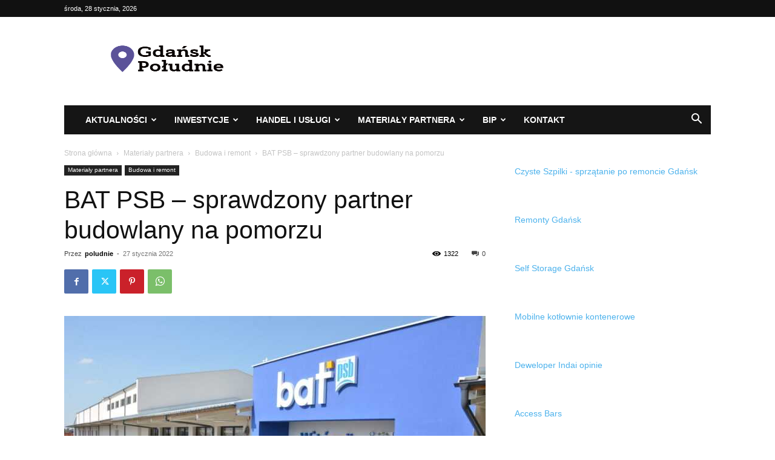

--- FILE ---
content_type: text/html; charset=UTF-8
request_url: https://gdansk-poludnie.pl/bat-psb-sprawdzony-partner-budowlany-na-pomorzu/
body_size: 27091
content:
<!doctype html >
<!--[if IE 8]>    <html class="ie8" lang="en"> <![endif]-->
<!--[if IE 9]>    <html class="ie9" lang="en"> <![endif]-->
<!--[if gt IE 8]><!--> <html dir="ltr" lang="pl-PL" prefix="og: https://ogp.me/ns#"> <!--<![endif]-->
<head>
    
    <meta charset="UTF-8" />
    <meta name="viewport" content="width=device-width, initial-scale=1.0">
    <link rel="pingback" href="https://gdansk-poludnie.pl/xmlrpc.php" />
    
		<!-- All in One SEO 4.5.0 - aioseo.com -->
		<title>BAT materiały budowlane PSB oferta kontakt produkty opinie | Gdańsk Południe - Portal dzielnice informacje</title>
		<meta name="description" content="BAT to najbardziej rozpoznawalna na pomorskim rynku marka z branży budowlanej, działająca już 3 dekady. Początkowo mała rodzinna spółka przekształciła się z biegiem lat w dużą firmę, w której kupić można materiały budowlane i narzędzia najbardziej cenionych i znanych producentów. Każdy fachowiec budowlany dobrze wie, że najniższa cena oraz wysoka jakość to naturalne oczekiwania. Chcąc im sprostać" />
		<meta name="robots" content="max-image-preview:large" />
		<meta name="google-site-verification" content="LLEuNQUb9KBZkkLUWlcE__039w6H8daXHjrFNGWUNR0" />
		<link rel="canonical" href="https://gdansk-poludnie.pl/bat-psb-sprawdzony-partner-budowlany-na-pomorzu/" />
		<meta name="generator" content="All in One SEO (AIOSEO) 4.5.0" />
		<meta property="og:locale" content="pl_PL" />
		<meta property="og:site_name" content="Gdańsk Południe - Portal dzielnice informacje -" />
		<meta property="og:type" content="article" />
		<meta property="og:title" content="BAT materiały budowlane PSB oferta kontakt produkty opinie | Gdańsk Południe - Portal dzielnice informacje" />
		<meta property="og:description" content="BAT to najbardziej rozpoznawalna na pomorskim rynku marka z branży budowlanej, działająca już 3 dekady. Początkowo mała rodzinna spółka przekształciła się z biegiem lat w dużą firmę, w której kupić można materiały budowlane i narzędzia najbardziej cenionych i znanych producentów. Każdy fachowiec budowlany dobrze wie, że najniższa cena oraz wysoka jakość to naturalne oczekiwania. Chcąc im sprostać" />
		<meta property="og:url" content="https://gdansk-poludnie.pl/bat-psb-sprawdzony-partner-budowlany-na-pomorzu/" />
		<meta property="article:published_time" content="2022-01-27T10:30:04+00:00" />
		<meta property="article:modified_time" content="2024-01-25T13:14:16+00:00" />
		<meta name="twitter:card" content="summary" />
		<meta name="twitter:title" content="BAT materiały budowlane PSB oferta kontakt produkty opinie | Gdańsk Południe - Portal dzielnice informacje" />
		<meta name="twitter:description" content="BAT to najbardziej rozpoznawalna na pomorskim rynku marka z branży budowlanej, działająca już 3 dekady. Początkowo mała rodzinna spółka przekształciła się z biegiem lat w dużą firmę, w której kupić można materiały budowlane i narzędzia najbardziej cenionych i znanych producentów. Każdy fachowiec budowlany dobrze wie, że najniższa cena oraz wysoka jakość to naturalne oczekiwania. Chcąc im sprostać" />
		<script type="application/ld+json" class="aioseo-schema">
			{"@context":"https:\/\/schema.org","@graph":[{"@type":"BlogPosting","@id":"https:\/\/gdansk-poludnie.pl\/bat-psb-sprawdzony-partner-budowlany-na-pomorzu\/#blogposting","name":"BAT materia\u0142y budowlane PSB oferta kontakt produkty opinie | Gda\u0144sk Po\u0142udnie - Portal dzielnice informacje","headline":"BAT PSB &#8211; sprawdzony partner budowlany na pomorzu","author":{"@id":"https:\/\/gdansk-poludnie.pl\/author\/poludnie\/#author"},"publisher":{"@id":"https:\/\/gdansk-poludnie.pl\/#organization"},"image":{"@type":"ImageObject","url":"https:\/\/gdansk-poludnie.pl\/wp-content\/uploads\/2022\/02\/Bat-sierakowice-market-budowlany-centrala-scaled.jpg","width":1630,"height":1080,"caption":"Bat sierakowice market budowlany centrala"},"datePublished":"2022-01-27T10:30:04+01:00","dateModified":"2024-01-25T13:14:16+01:00","inLanguage":"pl-PL","mainEntityOfPage":{"@id":"https:\/\/gdansk-poludnie.pl\/bat-psb-sprawdzony-partner-budowlany-na-pomorzu\/#webpage"},"isPartOf":{"@id":"https:\/\/gdansk-poludnie.pl\/bat-psb-sprawdzony-partner-budowlany-na-pomorzu\/#webpage"},"articleSection":"Budowa i remont, Materia\u0142y partnera"},{"@type":"BreadcrumbList","@id":"https:\/\/gdansk-poludnie.pl\/bat-psb-sprawdzony-partner-budowlany-na-pomorzu\/#breadcrumblist","itemListElement":[{"@type":"ListItem","@id":"https:\/\/gdansk-poludnie.pl\/#listItem","position":1,"name":"Dom","item":"https:\/\/gdansk-poludnie.pl\/","nextItem":"https:\/\/gdansk-poludnie.pl\/bat-psb-sprawdzony-partner-budowlany-na-pomorzu\/#listItem"},{"@type":"ListItem","@id":"https:\/\/gdansk-poludnie.pl\/bat-psb-sprawdzony-partner-budowlany-na-pomorzu\/#listItem","position":2,"name":"BAT PSB - sprawdzony partner budowlany na pomorzu","previousItem":"https:\/\/gdansk-poludnie.pl\/#listItem"}]},{"@type":"Organization","@id":"https:\/\/gdansk-poludnie.pl\/#organization","name":"Gda\u0144sk Po\u0142udnie - Portal dzielnice informacje","url":"https:\/\/gdansk-poludnie.pl\/"},{"@type":"Person","@id":"https:\/\/gdansk-poludnie.pl\/author\/poludnie\/#author","url":"https:\/\/gdansk-poludnie.pl\/author\/poludnie\/","name":"poludnie","image":{"@type":"ImageObject","@id":"https:\/\/gdansk-poludnie.pl\/bat-psb-sprawdzony-partner-budowlany-na-pomorzu\/#authorImage","url":"https:\/\/secure.gravatar.com\/avatar\/d4d2dcf887ec9b13b117597517f10f2a?s=96&d=mm&r=g","width":96,"height":96,"caption":"poludnie"}},{"@type":"WebPage","@id":"https:\/\/gdansk-poludnie.pl\/bat-psb-sprawdzony-partner-budowlany-na-pomorzu\/#webpage","url":"https:\/\/gdansk-poludnie.pl\/bat-psb-sprawdzony-partner-budowlany-na-pomorzu\/","name":"BAT materia\u0142y budowlane PSB oferta kontakt produkty opinie | Gda\u0144sk Po\u0142udnie - Portal dzielnice informacje","description":"BAT to najbardziej rozpoznawalna na pomorskim rynku marka z bran\u017cy budowlanej, dzia\u0142aj\u0105ca ju\u017c 3 dekady. Pocz\u0105tkowo ma\u0142a rodzinna sp\u00f3\u0142ka przekszta\u0142ci\u0142a si\u0119 z biegiem lat w du\u017c\u0105 firm\u0119, w kt\u00f3rej kupi\u0107 mo\u017cna materia\u0142y budowlane i narz\u0119dzia najbardziej cenionych i znanych producent\u00f3w. Ka\u017cdy fachowiec budowlany dobrze wie, \u017ce najni\u017csza cena oraz wysoka jako\u015b\u0107 to naturalne oczekiwania. Chc\u0105c im sprosta\u0107","inLanguage":"pl-PL","isPartOf":{"@id":"https:\/\/gdansk-poludnie.pl\/#website"},"breadcrumb":{"@id":"https:\/\/gdansk-poludnie.pl\/bat-psb-sprawdzony-partner-budowlany-na-pomorzu\/#breadcrumblist"},"author":{"@id":"https:\/\/gdansk-poludnie.pl\/author\/poludnie\/#author"},"creator":{"@id":"https:\/\/gdansk-poludnie.pl\/author\/poludnie\/#author"},"image":{"@type":"ImageObject","url":"https:\/\/gdansk-poludnie.pl\/wp-content\/uploads\/2022\/02\/Bat-sierakowice-market-budowlany-centrala-scaled.jpg","@id":"https:\/\/gdansk-poludnie.pl\/bat-psb-sprawdzony-partner-budowlany-na-pomorzu\/#mainImage","width":1630,"height":1080,"caption":"Bat sierakowice market budowlany centrala"},"primaryImageOfPage":{"@id":"https:\/\/gdansk-poludnie.pl\/bat-psb-sprawdzony-partner-budowlany-na-pomorzu\/#mainImage"},"datePublished":"2022-01-27T10:30:04+01:00","dateModified":"2024-01-25T13:14:16+01:00"},{"@type":"WebSite","@id":"https:\/\/gdansk-poludnie.pl\/#website","url":"https:\/\/gdansk-poludnie.pl\/","name":"Gda\u0144sk Po\u0142udnie - Portal dzielnice informacje","inLanguage":"pl-PL","publisher":{"@id":"https:\/\/gdansk-poludnie.pl\/#organization"}}]}
		</script>
		<!-- All in One SEO -->

<link rel="alternate" type="application/rss+xml" title="Gdańsk Południe - Portal dzielnice informacje &raquo; Kanał z wpisami" href="https://gdansk-poludnie.pl/feed/" />
<link rel="alternate" type="application/rss+xml" title="Gdańsk Południe - Portal dzielnice informacje &raquo; Kanał z komentarzami" href="https://gdansk-poludnie.pl/comments/feed/" />
<script type="text/javascript">
/* <![CDATA[ */
window._wpemojiSettings = {"baseUrl":"https:\/\/s.w.org\/images\/core\/emoji\/14.0.0\/72x72\/","ext":".png","svgUrl":"https:\/\/s.w.org\/images\/core\/emoji\/14.0.0\/svg\/","svgExt":".svg","source":{"concatemoji":"https:\/\/gdansk-poludnie.pl\/wp-includes\/js\/wp-emoji-release.min.js?ver=6.4.1"}};
/*! This file is auto-generated */
!function(i,n){var o,s,e;function c(e){try{var t={supportTests:e,timestamp:(new Date).valueOf()};sessionStorage.setItem(o,JSON.stringify(t))}catch(e){}}function p(e,t,n){e.clearRect(0,0,e.canvas.width,e.canvas.height),e.fillText(t,0,0);var t=new Uint32Array(e.getImageData(0,0,e.canvas.width,e.canvas.height).data),r=(e.clearRect(0,0,e.canvas.width,e.canvas.height),e.fillText(n,0,0),new Uint32Array(e.getImageData(0,0,e.canvas.width,e.canvas.height).data));return t.every(function(e,t){return e===r[t]})}function u(e,t,n){switch(t){case"flag":return n(e,"\ud83c\udff3\ufe0f\u200d\u26a7\ufe0f","\ud83c\udff3\ufe0f\u200b\u26a7\ufe0f")?!1:!n(e,"\ud83c\uddfa\ud83c\uddf3","\ud83c\uddfa\u200b\ud83c\uddf3")&&!n(e,"\ud83c\udff4\udb40\udc67\udb40\udc62\udb40\udc65\udb40\udc6e\udb40\udc67\udb40\udc7f","\ud83c\udff4\u200b\udb40\udc67\u200b\udb40\udc62\u200b\udb40\udc65\u200b\udb40\udc6e\u200b\udb40\udc67\u200b\udb40\udc7f");case"emoji":return!n(e,"\ud83e\udef1\ud83c\udffb\u200d\ud83e\udef2\ud83c\udfff","\ud83e\udef1\ud83c\udffb\u200b\ud83e\udef2\ud83c\udfff")}return!1}function f(e,t,n){var r="undefined"!=typeof WorkerGlobalScope&&self instanceof WorkerGlobalScope?new OffscreenCanvas(300,150):i.createElement("canvas"),a=r.getContext("2d",{willReadFrequently:!0}),o=(a.textBaseline="top",a.font="600 32px Arial",{});return e.forEach(function(e){o[e]=t(a,e,n)}),o}function t(e){var t=i.createElement("script");t.src=e,t.defer=!0,i.head.appendChild(t)}"undefined"!=typeof Promise&&(o="wpEmojiSettingsSupports",s=["flag","emoji"],n.supports={everything:!0,everythingExceptFlag:!0},e=new Promise(function(e){i.addEventListener("DOMContentLoaded",e,{once:!0})}),new Promise(function(t){var n=function(){try{var e=JSON.parse(sessionStorage.getItem(o));if("object"==typeof e&&"number"==typeof e.timestamp&&(new Date).valueOf()<e.timestamp+604800&&"object"==typeof e.supportTests)return e.supportTests}catch(e){}return null}();if(!n){if("undefined"!=typeof Worker&&"undefined"!=typeof OffscreenCanvas&&"undefined"!=typeof URL&&URL.createObjectURL&&"undefined"!=typeof Blob)try{var e="postMessage("+f.toString()+"("+[JSON.stringify(s),u.toString(),p.toString()].join(",")+"));",r=new Blob([e],{type:"text/javascript"}),a=new Worker(URL.createObjectURL(r),{name:"wpTestEmojiSupports"});return void(a.onmessage=function(e){c(n=e.data),a.terminate(),t(n)})}catch(e){}c(n=f(s,u,p))}t(n)}).then(function(e){for(var t in e)n.supports[t]=e[t],n.supports.everything=n.supports.everything&&n.supports[t],"flag"!==t&&(n.supports.everythingExceptFlag=n.supports.everythingExceptFlag&&n.supports[t]);n.supports.everythingExceptFlag=n.supports.everythingExceptFlag&&!n.supports.flag,n.DOMReady=!1,n.readyCallback=function(){n.DOMReady=!0}}).then(function(){return e}).then(function(){var e;n.supports.everything||(n.readyCallback(),(e=n.source||{}).concatemoji?t(e.concatemoji):e.wpemoji&&e.twemoji&&(t(e.twemoji),t(e.wpemoji)))}))}((window,document),window._wpemojiSettings);
/* ]]> */
</script>
<style id='wp-emoji-styles-inline-css' type='text/css'>

	img.wp-smiley, img.emoji {
		display: inline !important;
		border: none !important;
		box-shadow: none !important;
		height: 1em !important;
		width: 1em !important;
		margin: 0 0.07em !important;
		vertical-align: -0.1em !important;
		background: none !important;
		padding: 0 !important;
	}
</style>
<link rel='stylesheet' id='wp-block-library-css' href='https://gdansk-poludnie.pl/wp-includes/css/dist/block-library/style.min.css?ver=6.4.1' type='text/css' media='all' />
<style id='classic-theme-styles-inline-css' type='text/css'>
/*! This file is auto-generated */
.wp-block-button__link{color:#fff;background-color:#32373c;border-radius:9999px;box-shadow:none;text-decoration:none;padding:calc(.667em + 2px) calc(1.333em + 2px);font-size:1.125em}.wp-block-file__button{background:#32373c;color:#fff;text-decoration:none}
</style>
<style id='global-styles-inline-css' type='text/css'>
body{--wp--preset--color--black: #000000;--wp--preset--color--cyan-bluish-gray: #abb8c3;--wp--preset--color--white: #ffffff;--wp--preset--color--pale-pink: #f78da7;--wp--preset--color--vivid-red: #cf2e2e;--wp--preset--color--luminous-vivid-orange: #ff6900;--wp--preset--color--luminous-vivid-amber: #fcb900;--wp--preset--color--light-green-cyan: #7bdcb5;--wp--preset--color--vivid-green-cyan: #00d084;--wp--preset--color--pale-cyan-blue: #8ed1fc;--wp--preset--color--vivid-cyan-blue: #0693e3;--wp--preset--color--vivid-purple: #9b51e0;--wp--preset--gradient--vivid-cyan-blue-to-vivid-purple: linear-gradient(135deg,rgba(6,147,227,1) 0%,rgb(155,81,224) 100%);--wp--preset--gradient--light-green-cyan-to-vivid-green-cyan: linear-gradient(135deg,rgb(122,220,180) 0%,rgb(0,208,130) 100%);--wp--preset--gradient--luminous-vivid-amber-to-luminous-vivid-orange: linear-gradient(135deg,rgba(252,185,0,1) 0%,rgba(255,105,0,1) 100%);--wp--preset--gradient--luminous-vivid-orange-to-vivid-red: linear-gradient(135deg,rgba(255,105,0,1) 0%,rgb(207,46,46) 100%);--wp--preset--gradient--very-light-gray-to-cyan-bluish-gray: linear-gradient(135deg,rgb(238,238,238) 0%,rgb(169,184,195) 100%);--wp--preset--gradient--cool-to-warm-spectrum: linear-gradient(135deg,rgb(74,234,220) 0%,rgb(151,120,209) 20%,rgb(207,42,186) 40%,rgb(238,44,130) 60%,rgb(251,105,98) 80%,rgb(254,248,76) 100%);--wp--preset--gradient--blush-light-purple: linear-gradient(135deg,rgb(255,206,236) 0%,rgb(152,150,240) 100%);--wp--preset--gradient--blush-bordeaux: linear-gradient(135deg,rgb(254,205,165) 0%,rgb(254,45,45) 50%,rgb(107,0,62) 100%);--wp--preset--gradient--luminous-dusk: linear-gradient(135deg,rgb(255,203,112) 0%,rgb(199,81,192) 50%,rgb(65,88,208) 100%);--wp--preset--gradient--pale-ocean: linear-gradient(135deg,rgb(255,245,203) 0%,rgb(182,227,212) 50%,rgb(51,167,181) 100%);--wp--preset--gradient--electric-grass: linear-gradient(135deg,rgb(202,248,128) 0%,rgb(113,206,126) 100%);--wp--preset--gradient--midnight: linear-gradient(135deg,rgb(2,3,129) 0%,rgb(40,116,252) 100%);--wp--preset--font-size--small: 11px;--wp--preset--font-size--medium: 20px;--wp--preset--font-size--large: 32px;--wp--preset--font-size--x-large: 42px;--wp--preset--font-size--regular: 15px;--wp--preset--font-size--larger: 50px;--wp--preset--spacing--20: 0.44rem;--wp--preset--spacing--30: 0.67rem;--wp--preset--spacing--40: 1rem;--wp--preset--spacing--50: 1.5rem;--wp--preset--spacing--60: 2.25rem;--wp--preset--spacing--70: 3.38rem;--wp--preset--spacing--80: 5.06rem;--wp--preset--shadow--natural: 6px 6px 9px rgba(0, 0, 0, 0.2);--wp--preset--shadow--deep: 12px 12px 50px rgba(0, 0, 0, 0.4);--wp--preset--shadow--sharp: 6px 6px 0px rgba(0, 0, 0, 0.2);--wp--preset--shadow--outlined: 6px 6px 0px -3px rgba(255, 255, 255, 1), 6px 6px rgba(0, 0, 0, 1);--wp--preset--shadow--crisp: 6px 6px 0px rgba(0, 0, 0, 1);}:where(.is-layout-flex){gap: 0.5em;}:where(.is-layout-grid){gap: 0.5em;}body .is-layout-flow > .alignleft{float: left;margin-inline-start: 0;margin-inline-end: 2em;}body .is-layout-flow > .alignright{float: right;margin-inline-start: 2em;margin-inline-end: 0;}body .is-layout-flow > .aligncenter{margin-left: auto !important;margin-right: auto !important;}body .is-layout-constrained > .alignleft{float: left;margin-inline-start: 0;margin-inline-end: 2em;}body .is-layout-constrained > .alignright{float: right;margin-inline-start: 2em;margin-inline-end: 0;}body .is-layout-constrained > .aligncenter{margin-left: auto !important;margin-right: auto !important;}body .is-layout-constrained > :where(:not(.alignleft):not(.alignright):not(.alignfull)){max-width: var(--wp--style--global--content-size);margin-left: auto !important;margin-right: auto !important;}body .is-layout-constrained > .alignwide{max-width: var(--wp--style--global--wide-size);}body .is-layout-flex{display: flex;}body .is-layout-flex{flex-wrap: wrap;align-items: center;}body .is-layout-flex > *{margin: 0;}body .is-layout-grid{display: grid;}body .is-layout-grid > *{margin: 0;}:where(.wp-block-columns.is-layout-flex){gap: 2em;}:where(.wp-block-columns.is-layout-grid){gap: 2em;}:where(.wp-block-post-template.is-layout-flex){gap: 1.25em;}:where(.wp-block-post-template.is-layout-grid){gap: 1.25em;}.has-black-color{color: var(--wp--preset--color--black) !important;}.has-cyan-bluish-gray-color{color: var(--wp--preset--color--cyan-bluish-gray) !important;}.has-white-color{color: var(--wp--preset--color--white) !important;}.has-pale-pink-color{color: var(--wp--preset--color--pale-pink) !important;}.has-vivid-red-color{color: var(--wp--preset--color--vivid-red) !important;}.has-luminous-vivid-orange-color{color: var(--wp--preset--color--luminous-vivid-orange) !important;}.has-luminous-vivid-amber-color{color: var(--wp--preset--color--luminous-vivid-amber) !important;}.has-light-green-cyan-color{color: var(--wp--preset--color--light-green-cyan) !important;}.has-vivid-green-cyan-color{color: var(--wp--preset--color--vivid-green-cyan) !important;}.has-pale-cyan-blue-color{color: var(--wp--preset--color--pale-cyan-blue) !important;}.has-vivid-cyan-blue-color{color: var(--wp--preset--color--vivid-cyan-blue) !important;}.has-vivid-purple-color{color: var(--wp--preset--color--vivid-purple) !important;}.has-black-background-color{background-color: var(--wp--preset--color--black) !important;}.has-cyan-bluish-gray-background-color{background-color: var(--wp--preset--color--cyan-bluish-gray) !important;}.has-white-background-color{background-color: var(--wp--preset--color--white) !important;}.has-pale-pink-background-color{background-color: var(--wp--preset--color--pale-pink) !important;}.has-vivid-red-background-color{background-color: var(--wp--preset--color--vivid-red) !important;}.has-luminous-vivid-orange-background-color{background-color: var(--wp--preset--color--luminous-vivid-orange) !important;}.has-luminous-vivid-amber-background-color{background-color: var(--wp--preset--color--luminous-vivid-amber) !important;}.has-light-green-cyan-background-color{background-color: var(--wp--preset--color--light-green-cyan) !important;}.has-vivid-green-cyan-background-color{background-color: var(--wp--preset--color--vivid-green-cyan) !important;}.has-pale-cyan-blue-background-color{background-color: var(--wp--preset--color--pale-cyan-blue) !important;}.has-vivid-cyan-blue-background-color{background-color: var(--wp--preset--color--vivid-cyan-blue) !important;}.has-vivid-purple-background-color{background-color: var(--wp--preset--color--vivid-purple) !important;}.has-black-border-color{border-color: var(--wp--preset--color--black) !important;}.has-cyan-bluish-gray-border-color{border-color: var(--wp--preset--color--cyan-bluish-gray) !important;}.has-white-border-color{border-color: var(--wp--preset--color--white) !important;}.has-pale-pink-border-color{border-color: var(--wp--preset--color--pale-pink) !important;}.has-vivid-red-border-color{border-color: var(--wp--preset--color--vivid-red) !important;}.has-luminous-vivid-orange-border-color{border-color: var(--wp--preset--color--luminous-vivid-orange) !important;}.has-luminous-vivid-amber-border-color{border-color: var(--wp--preset--color--luminous-vivid-amber) !important;}.has-light-green-cyan-border-color{border-color: var(--wp--preset--color--light-green-cyan) !important;}.has-vivid-green-cyan-border-color{border-color: var(--wp--preset--color--vivid-green-cyan) !important;}.has-pale-cyan-blue-border-color{border-color: var(--wp--preset--color--pale-cyan-blue) !important;}.has-vivid-cyan-blue-border-color{border-color: var(--wp--preset--color--vivid-cyan-blue) !important;}.has-vivid-purple-border-color{border-color: var(--wp--preset--color--vivid-purple) !important;}.has-vivid-cyan-blue-to-vivid-purple-gradient-background{background: var(--wp--preset--gradient--vivid-cyan-blue-to-vivid-purple) !important;}.has-light-green-cyan-to-vivid-green-cyan-gradient-background{background: var(--wp--preset--gradient--light-green-cyan-to-vivid-green-cyan) !important;}.has-luminous-vivid-amber-to-luminous-vivid-orange-gradient-background{background: var(--wp--preset--gradient--luminous-vivid-amber-to-luminous-vivid-orange) !important;}.has-luminous-vivid-orange-to-vivid-red-gradient-background{background: var(--wp--preset--gradient--luminous-vivid-orange-to-vivid-red) !important;}.has-very-light-gray-to-cyan-bluish-gray-gradient-background{background: var(--wp--preset--gradient--very-light-gray-to-cyan-bluish-gray) !important;}.has-cool-to-warm-spectrum-gradient-background{background: var(--wp--preset--gradient--cool-to-warm-spectrum) !important;}.has-blush-light-purple-gradient-background{background: var(--wp--preset--gradient--blush-light-purple) !important;}.has-blush-bordeaux-gradient-background{background: var(--wp--preset--gradient--blush-bordeaux) !important;}.has-luminous-dusk-gradient-background{background: var(--wp--preset--gradient--luminous-dusk) !important;}.has-pale-ocean-gradient-background{background: var(--wp--preset--gradient--pale-ocean) !important;}.has-electric-grass-gradient-background{background: var(--wp--preset--gradient--electric-grass) !important;}.has-midnight-gradient-background{background: var(--wp--preset--gradient--midnight) !important;}.has-small-font-size{font-size: var(--wp--preset--font-size--small) !important;}.has-medium-font-size{font-size: var(--wp--preset--font-size--medium) !important;}.has-large-font-size{font-size: var(--wp--preset--font-size--large) !important;}.has-x-large-font-size{font-size: var(--wp--preset--font-size--x-large) !important;}
.wp-block-navigation a:where(:not(.wp-element-button)){color: inherit;}
:where(.wp-block-post-template.is-layout-flex){gap: 1.25em;}:where(.wp-block-post-template.is-layout-grid){gap: 1.25em;}
:where(.wp-block-columns.is-layout-flex){gap: 2em;}:where(.wp-block-columns.is-layout-grid){gap: 2em;}
.wp-block-pullquote{font-size: 1.5em;line-height: 1.6;}
</style>
<link rel='stylesheet' id='ez-toc-css' href='https://gdansk-poludnie.pl/wp-content/plugins/easy-table-of-contents/assets/css/screen.min.css?ver=2.0.77' type='text/css' media='all' />
<style id='ez-toc-inline-css' type='text/css'>
div#ez-toc-container .ez-toc-title {font-size: 120%;}div#ez-toc-container .ez-toc-title {font-weight: 500;}div#ez-toc-container ul li , div#ez-toc-container ul li a {font-size: 95%;}div#ez-toc-container ul li , div#ez-toc-container ul li a {font-weight: 500;}div#ez-toc-container nav ul ul li {font-size: 90%;}.ez-toc-box-title {font-weight: bold; margin-bottom: 10px; text-align: center; text-transform: uppercase; letter-spacing: 1px; color: #666; padding-bottom: 5px;position:absolute;top:-4%;left:5%;background-color: inherit;transition: top 0.3s ease;}.ez-toc-box-title.toc-closed {top:-25%;}
.ez-toc-container-direction {direction: ltr;}.ez-toc-counter ul{counter-reset: item ;}.ez-toc-counter nav ul li a::before {content: counters(item, '.', decimal) '. ';display: inline-block;counter-increment: item;flex-grow: 0;flex-shrink: 0;margin-right: .2em; float: left; }.ez-toc-widget-direction {direction: ltr;}.ez-toc-widget-container ul{counter-reset: item ;}.ez-toc-widget-container nav ul li a::before {content: counters(item, '.', decimal) '. ';display: inline-block;counter-increment: item;flex-grow: 0;flex-shrink: 0;margin-right: .2em; float: left; }
</style>
<link rel='stylesheet' id='td-plugin-multi-purpose-css' href='https://gdansk-poludnie.pl/wp-content/plugins/td-composer/td-multi-purpose/style.css?ver=3833ae26cf1f9d406448012ce1734aa1' type='text/css' media='all' />
<link rel='stylesheet' id='tds-front-css' href='https://gdansk-poludnie.pl/wp-content/plugins/td-subscription/assets/css/tds-front.css?ver=1.5.1' type='text/css' media='all' />
<link rel='stylesheet' id='td-theme-css' href='https://gdansk-poludnie.pl/wp-content/themes/Newspaper/style.css?ver=12.6.2' type='text/css' media='all' />
<style id='td-theme-inline-css' type='text/css'>@media (max-width:767px){.td-header-desktop-wrap{display:none}}@media (min-width:767px){.td-header-mobile-wrap{display:none}}</style>
<link rel='stylesheet' id='td-legacy-framework-front-style-css' href='https://gdansk-poludnie.pl/wp-content/plugins/td-composer/legacy/Newspaper/assets/css/td_legacy_main.css?ver=3833ae26cf1f9d406448012ce1734aa1' type='text/css' media='all' />
<link rel='stylesheet' id='td-standard-pack-framework-front-style-css' href='https://gdansk-poludnie.pl/wp-content/plugins/td-standard-pack/Newspaper/assets/css/td_standard_pack_main.css?ver=9c79b36358200da4c4662c5aa9454675' type='text/css' media='all' />
<script type="text/javascript" src="https://gdansk-poludnie.pl/wp-includes/js/jquery/jquery.min.js?ver=3.7.1" id="jquery-core-js"></script>
<script type="text/javascript" src="https://gdansk-poludnie.pl/wp-includes/js/jquery/jquery-migrate.min.js?ver=3.4.1" id="jquery-migrate-js"></script>
<link rel="https://api.w.org/" href="https://gdansk-poludnie.pl/wp-json/" /><link rel="alternate" type="application/json" href="https://gdansk-poludnie.pl/wp-json/wp/v2/posts/3035" /><link rel="EditURI" type="application/rsd+xml" title="RSD" href="https://gdansk-poludnie.pl/xmlrpc.php?rsd" />
<meta name="generator" content="WordPress 6.4.1" />
<link rel='shortlink' href='https://gdansk-poludnie.pl/?p=3035' />
<link rel="alternate" type="application/json+oembed" href="https://gdansk-poludnie.pl/wp-json/oembed/1.0/embed?url=https%3A%2F%2Fgdansk-poludnie.pl%2Fbat-psb-sprawdzony-partner-budowlany-na-pomorzu%2F" />
<link rel="alternate" type="text/xml+oembed" href="https://gdansk-poludnie.pl/wp-json/oembed/1.0/embed?url=https%3A%2F%2Fgdansk-poludnie.pl%2Fbat-psb-sprawdzony-partner-budowlany-na-pomorzu%2F&#038;format=xml" />
<!--[if lt IE 9]><script src="https://cdnjs.cloudflare.com/ajax/libs/html5shiv/3.7.3/html5shiv.js"></script><![endif]-->
    
<!-- JS generated by theme -->

<script>
    
    

	    var tdBlocksArray = []; //here we store all the items for the current page

	    // td_block class - each ajax block uses a object of this class for requests
	    function tdBlock() {
		    this.id = '';
		    this.block_type = 1; //block type id (1-234 etc)
		    this.atts = '';
		    this.td_column_number = '';
		    this.td_current_page = 1; //
		    this.post_count = 0; //from wp
		    this.found_posts = 0; //from wp
		    this.max_num_pages = 0; //from wp
		    this.td_filter_value = ''; //current live filter value
		    this.is_ajax_running = false;
		    this.td_user_action = ''; // load more or infinite loader (used by the animation)
		    this.header_color = '';
		    this.ajax_pagination_infinite_stop = ''; //show load more at page x
	    }

        // td_js_generator - mini detector
        ( function () {
            var htmlTag = document.getElementsByTagName("html")[0];

	        if ( navigator.userAgent.indexOf("MSIE 10.0") > -1 ) {
                htmlTag.className += ' ie10';
            }

            if ( !!navigator.userAgent.match(/Trident.*rv\:11\./) ) {
                htmlTag.className += ' ie11';
            }

	        if ( navigator.userAgent.indexOf("Edge") > -1 ) {
                htmlTag.className += ' ieEdge';
            }

            if ( /(iPad|iPhone|iPod)/g.test(navigator.userAgent) ) {
                htmlTag.className += ' td-md-is-ios';
            }

            var user_agent = navigator.userAgent.toLowerCase();
            if ( user_agent.indexOf("android") > -1 ) {
                htmlTag.className += ' td-md-is-android';
            }

            if ( -1 !== navigator.userAgent.indexOf('Mac OS X')  ) {
                htmlTag.className += ' td-md-is-os-x';
            }

            if ( /chrom(e|ium)/.test(navigator.userAgent.toLowerCase()) ) {
               htmlTag.className += ' td-md-is-chrome';
            }

            if ( -1 !== navigator.userAgent.indexOf('Firefox') ) {
                htmlTag.className += ' td-md-is-firefox';
            }

            if ( -1 !== navigator.userAgent.indexOf('Safari') && -1 === navigator.userAgent.indexOf('Chrome') ) {
                htmlTag.className += ' td-md-is-safari';
            }

            if( -1 !== navigator.userAgent.indexOf('IEMobile') ){
                htmlTag.className += ' td-md-is-iemobile';
            }

        })();

        var tdLocalCache = {};

        ( function () {
            "use strict";

            tdLocalCache = {
                data: {},
                remove: function (resource_id) {
                    delete tdLocalCache.data[resource_id];
                },
                exist: function (resource_id) {
                    return tdLocalCache.data.hasOwnProperty(resource_id) && tdLocalCache.data[resource_id] !== null;
                },
                get: function (resource_id) {
                    return tdLocalCache.data[resource_id];
                },
                set: function (resource_id, cachedData) {
                    tdLocalCache.remove(resource_id);
                    tdLocalCache.data[resource_id] = cachedData;
                }
            };
        })();

    
    
var td_viewport_interval_list=[{"limitBottom":767,"sidebarWidth":228},{"limitBottom":1018,"sidebarWidth":300},{"limitBottom":1140,"sidebarWidth":324}];
var td_animation_stack_effect="type0";
var tds_animation_stack=true;
var td_animation_stack_specific_selectors=".entry-thumb, img, .td-lazy-img";
var td_animation_stack_general_selectors=".td-animation-stack img, .td-animation-stack .entry-thumb, .post img, .td-animation-stack .td-lazy-img";
var tds_show_more_info="Show more info";
var tds_show_less_info="Show less info";
var tdc_is_installed="yes";
var td_ajax_url="https:\/\/gdansk-poludnie.pl\/wp-admin\/admin-ajax.php?td_theme_name=Newspaper&v=12.6.2";
var td_get_template_directory_uri="https:\/\/gdansk-poludnie.pl\/wp-content\/plugins\/td-composer\/legacy\/common";
var tds_snap_menu="";
var tds_logo_on_sticky="";
var tds_header_style="3";
var td_please_wait="Prosz\u0119 czeka\u0107 ...";
var td_email_user_pass_incorrect="U\u017cytkownik lub has\u0142o niepoprawne!";
var td_email_user_incorrect="E-mail lub nazwa u\u017cytkownika jest niepoprawna!";
var td_email_incorrect="E-mail niepoprawny!";
var td_user_incorrect="Nieprawid\u0142owa nazwa u\u017cytkownika!";
var td_email_user_empty="E-mail lub nazwa u\u017cytkownika puste!";
var td_pass_empty="Przej\u015b\u0107 pusty!";
var td_pass_pattern_incorrect="Nieprawid\u0142owy wz\u00f3r przepustki!";
var td_retype_pass_incorrect="Retyped Pass incorrect!";
var tds_more_articles_on_post_enable="";
var tds_more_articles_on_post_time_to_wait="";
var tds_more_articles_on_post_pages_distance_from_top=0;
var tds_captcha="";
var tds_theme_color_site_wide="#4db2ec";
var tds_smart_sidebar="";
var tdThemeName="Newspaper";
var tdThemeNameWl="Newspaper";
var td_magnific_popup_translation_tPrev="Poprzedni (Strza\u0142ka w lewo)";
var td_magnific_popup_translation_tNext="Nast\u0119pny (Strza\u0142ka w prawo)";
var td_magnific_popup_translation_tCounter="%curr% z %total%";
var td_magnific_popup_translation_ajax_tError="Zawarto\u015b\u0107 z %url% nie mo\u017ce by\u0107 za\u0142adowana.";
var td_magnific_popup_translation_image_tError="Obraz #%curr% nie mo\u017ce by\u0107 za\u0142adowany.";
var tdBlockNonce="22938a29fc";
var tdMobileMenu="enabled";
var tdMobileSearch="enabled";
var tdDateNamesI18n={"month_names":["stycze\u0144","luty","marzec","kwiecie\u0144","maj","czerwiec","lipiec","sierpie\u0144","wrzesie\u0144","pa\u017adziernik","listopad","grudzie\u0144"],"month_names_short":["sty","lut","mar","kwi","maj","cze","lip","sie","wrz","pa\u017a","lis","gru"],"day_names":["niedziela","poniedzia\u0142ek","wtorek","\u015broda","czwartek","pi\u0105tek","sobota"],"day_names_short":["niedz.","pon.","wt.","\u015br.","czw.","pt.","sob."]};
var td_reset_pass_empty="Please enter a new password before proceeding.";
var td_reset_pass_confirm_empty="Please confirm the new password before proceeding.";
var td_reset_pass_not_matching="Please make sure that the passwords match.";
var tdb_modal_confirm="Save";
var tdb_modal_cancel="Cancel";
var tdb_modal_confirm_alt="Yes";
var tdb_modal_cancel_alt="No";
var td_ad_background_click_link="";
var td_ad_background_click_target="";
</script>


<!-- Header style compiled by theme -->

<style>:root{--td_excl_label:'EKSKLUZYWNY'}:root{--td_excl_label:'EKSKLUZYWNY'}</style>




<script type="application/ld+json">
    {
        "@context": "https://schema.org",
        "@type": "BreadcrumbList",
        "itemListElement": [
            {
                "@type": "ListItem",
                "position": 1,
                "item": {
                    "@type": "WebSite",
                    "@id": "https://gdansk-poludnie.pl/",
                    "name": "Strona główna"
                }
            },
            {
                "@type": "ListItem",
                "position": 2,
                    "item": {
                    "@type": "WebPage",
                    "@id": "https://gdansk-poludnie.pl/category/materialy-partnera/",
                    "name": "Materiały partnera"
                }
            }
            ,{
                "@type": "ListItem",
                "position": 3,
                    "item": {
                    "@type": "WebPage",
                    "@id": "https://gdansk-poludnie.pl/category/materialy-partnera/budowa-i-remont/",
                    "name": "Budowa i remont"                                
                }
            }
            ,{
                "@type": "ListItem",
                "position": 4,
                    "item": {
                    "@type": "WebPage",
                    "@id": "https://gdansk-poludnie.pl/bat-psb-sprawdzony-partner-budowlany-na-pomorzu/",
                    "name": "BAT PSB &#8211; sprawdzony partner budowlany na pomorzu"                                
                }
            }    
        ]
    }
</script>
		<style type="text/css" id="wp-custom-css">
			
#bannerClient{
	background: white;
	width: 1068px;
	margin: auto;
}

#bannerClient img{
	width: 100vw;
}		</style>
		
<!-- Button style compiled by theme -->

<style></style>

	<style id="tdw-css-placeholder"></style></head>

<body data-rsssl=1 class="post-template-default single single-post postid-3035 single-format-standard td-standard-pack bat-psb-sprawdzony-partner-budowlany-na-pomorzu global-block-template-1 td-animation-stack-type0 td-full-layout" itemscope="itemscope" itemtype="https://schema.org/WebPage">

            <div class="td-scroll-up  td-hide-scroll-up-on-mob" style="display:none;"><i class="td-icon-menu-up"></i></div>
    
    <div class="td-menu-background" style="visibility:hidden"></div>
<div id="td-mobile-nav" style="visibility:hidden">
    <div class="td-mobile-container">
        <!-- mobile menu top section -->
        <div class="td-menu-socials-wrap">
            <!-- socials -->
            <div class="td-menu-socials">
                            </div>
            <!-- close button -->
            <div class="td-mobile-close">
                <span><i class="td-icon-close-mobile"></i></span>
            </div>
        </div>

        <!-- login section -->
        
        <!-- menu section -->
        <div class="td-mobile-content">
            <div class="menu-pod-logiem-container"><ul id="menu-pod-logiem" class="td-mobile-main-menu"><li id="menu-item-3060" class="menu-item menu-item-type-taxonomy menu-item-object-category menu-item-first menu-item-3060"><a href="https://gdansk-poludnie.pl/category/aktualnosci/">Aktualności</a></li>
<li id="menu-item-3061" class="menu-item menu-item-type-taxonomy menu-item-object-category menu-item-3061"><a href="https://gdansk-poludnie.pl/category/gdansk-poludnie-inwestycje/">Inwestycje</a></li>
<li id="menu-item-1884" class="menu-item menu-item-type-taxonomy menu-item-object-category menu-item-1884"><a href="https://gdansk-poludnie.pl/category/gdansk-poludnie-handel-i-uslugi/">Handel i usługi</a></li>
<li id="menu-item-3059" class="menu-item menu-item-type-taxonomy menu-item-object-category current-post-ancestor current-menu-parent current-post-parent menu-item-has-children menu-item-3059"><a href="https://gdansk-poludnie.pl/category/materialy-partnera/">Materiały partnera<i class="td-icon-menu-right td-element-after"></i></a>
<ul class="sub-menu">
	<li id="menu-item-0" class="menu-item-0"><a href="https://gdansk-poludnie.pl/category/materialy-partnera/biznes/">Biznes</a></li>
	<li class="menu-item-0"><a href="https://gdansk-poludnie.pl/category/materialy-partnera/budowa-i-remont/">Budowa i remont</a></li>
	<li class="menu-item-0"><a href="https://gdansk-poludnie.pl/category/materialy-partnera/dom-i-ogrod/">Dom i ogród</a></li>
	<li class="menu-item-0"><a href="https://gdansk-poludnie.pl/category/materialy-partnera/edukacja/">Edukacja</a></li>
	<li class="menu-item-0"><a href="https://gdansk-poludnie.pl/category/materialy-partnera/inne-materialy-partnera/">Inne</a></li>
	<li class="menu-item-0"><a href="https://gdansk-poludnie.pl/category/materialy-partnera/motoryzacja/">Motoryzacja</a></li>
	<li class="menu-item-0"><a href="https://gdansk-poludnie.pl/category/materialy-partnera/nieruchomosci/">Nieruchomości</a></li>
	<li class="menu-item-0"><a href="https://gdansk-poludnie.pl/category/materialy-partnera/sport/">Sport</a></li>
	<li class="menu-item-0"><a href="https://gdansk-poludnie.pl/category/materialy-partnera/turystyka/">Turystyka</a></li>
	<li class="menu-item-0"><a href="https://gdansk-poludnie.pl/category/materialy-partnera/uslugi/">Uslugi</a></li>
	<li class="menu-item-0"><a href="https://gdansk-poludnie.pl/category/materialy-partnera/zdrowie-i-uroda/">Zdrowie i uroda</a></li>
</ul>
</li>
<li id="menu-item-1865" class="menu-item menu-item-type-custom menu-item-object-custom menu-item-has-children menu-item-1865"><a href="#">BIP<i class="td-icon-menu-right td-element-after"></i></a>
<ul class="sub-menu">
	<li id="menu-item-1863" class="menu-item menu-item-type-post_type menu-item-object-page menu-item-1863"><a href="https://gdansk-poludnie.pl/urzad-miejski/">Urząd Miejski</a></li>
	<li id="menu-item-1864" class="menu-item menu-item-type-custom menu-item-object-custom menu-item-has-children menu-item-1864"><a>Zespoły Obsługi Mieszkańców<i class="td-icon-menu-right td-element-after"></i></a>
	<ul class="sub-menu">
		<li id="menu-item-1866" class="menu-item menu-item-type-post_type menu-item-object-page menu-item-1866"><a href="https://gdansk-poludnie.pl/zespol-obslugi-mieszkancow-nr-1/">Zespół Obsługi Mieszkańców Nr 1 – Partyzantów 74</a></li>
		<li id="menu-item-1867" class="menu-item menu-item-type-post_type menu-item-object-page menu-item-1867"><a href="https://gdansk-poludnie.pl/zespol-obslugi-mieszkancow-nr-2/">Zespół Obsługi Mieszkańców Nr 2 – Milskiego 1</a></li>
		<li id="menu-item-1868" class="menu-item menu-item-type-post_type menu-item-object-page menu-item-1868"><a href="https://gdansk-poludnie.pl/zespol-obslugi-mieszkancow-nr-3/">Zespół Obsługi Mieszkańców Nr 3 – Nowe Ogrody 8/12</a></li>
		<li id="menu-item-1869" class="menu-item menu-item-type-post_type menu-item-object-page menu-item-1869"><a href="https://gdansk-poludnie.pl/zespol-obslugi-mieszkancow-nr-4/">Zespół Obsługi Mieszkańców Nr 4 – Wilanowska 2</a></li>
	</ul>
</li>
	<li id="menu-item-1870" class="menu-item menu-item-type-custom menu-item-object-custom menu-item-has-children menu-item-1870"><a href="#">Rady dzielnic<i class="td-icon-menu-right td-element-after"></i></a>
	<ul class="sub-menu">
		<li id="menu-item-1871" class="menu-item menu-item-type-post_type menu-item-object-page menu-item-1871"><a href="https://gdansk-poludnie.pl/rada-dzielnicy-bretowo/">Rada Dzielnicy Brętowo</a></li>
		<li id="menu-item-1872" class="menu-item menu-item-type-post_type menu-item-object-page menu-item-1872"><a href="https://gdansk-poludnie.pl/rada-dzielnicy-chelm/">Rada Dzielnicy Chełm</a></li>
		<li id="menu-item-1873" class="menu-item menu-item-type-post_type menu-item-object-page menu-item-1873"><a href="https://gdansk-poludnie.pl/rada-dzielnicy-jasien/">Rada Dzielnicy Jasień</a></li>
		<li id="menu-item-1874" class="menu-item menu-item-type-post_type menu-item-object-page menu-item-1874"><a href="https://gdansk-poludnie.pl/rada-dzielnicy-kokoszki/">Rada Dzielnicy Kokoszki</a></li>
		<li id="menu-item-1875" class="menu-item menu-item-type-post_type menu-item-object-page menu-item-1875"><a href="https://gdansk-poludnie.pl/rada-dzielnicy-matarnia/">Rada Dzielnicy Matarnia</a></li>
		<li id="menu-item-1876" class="menu-item menu-item-type-post_type menu-item-object-page menu-item-1876"><a href="https://gdansk-poludnie.pl/rada-dzielnicy-orunia-sw-wojciech-lipce/">Rada Dzielnicy Orunia-Św.Wojciech-Lipce</a></li>
		<li id="menu-item-1877" class="menu-item menu-item-type-post_type menu-item-object-page menu-item-1877"><a href="https://gdansk-poludnie.pl/rada-dzielnicy-piecki-migowo/">Rada Dzielnicy Piecki-Migowo</a></li>
		<li id="menu-item-1878" class="menu-item menu-item-type-post_type menu-item-object-page menu-item-1878"><a href="https://gdansk-poludnie.pl/rada-dzielnicy-siedlce/">Rada Dzielnicy Siedlce</a></li>
		<li id="menu-item-1879" class="menu-item menu-item-type-post_type menu-item-object-page menu-item-1879"><a href="https://gdansk-poludnie.pl/rada-dzielnicy-ujescisko-lostowice/">Rada Dzielnicy Ujeścisko-Łostowice</a></li>
		<li id="menu-item-1880" class="menu-item menu-item-type-post_type menu-item-object-page menu-item-1880"><a href="https://gdansk-poludnie.pl/rada-dzielnicy-wzgorze-mickiewicza/">Rada Dzielnicy Wzgórze Mickiewicza</a></li>
	</ul>
</li>
	<li id="menu-item-1881" class="menu-item menu-item-type-post_type menu-item-object-page menu-item-1881"><a href="https://gdansk-poludnie.pl/kancelaria-prezydenta-miasta-gdanska/">Kancelaria Prezydenta Miasta Gdańska</a></li>
</ul>
</li>
<li id="menu-item-1882" class="menu-item menu-item-type-post_type menu-item-object-page menu-item-1882"><a href="https://gdansk-poludnie.pl/kontakt/">kontakt</a></li>
</ul></div>        </div>
    </div>

    <!-- register/login section -->
    </div><div class="td-search-background" style="visibility:hidden"></div>
<div class="td-search-wrap-mob" style="visibility:hidden">
	<div class="td-drop-down-search">
		<form method="get" class="td-search-form" action="https://gdansk-poludnie.pl/">
			<!-- close button -->
			<div class="td-search-close">
				<span><i class="td-icon-close-mobile"></i></span>
			</div>
			<div role="search" class="td-search-input">
				<span>Wyszukiwanie</span>
				<input id="td-header-search-mob" type="text" value="" name="s" autocomplete="off" />
			</div>
		</form>
		<div id="td-aj-search-mob" class="td-ajax-search-flex"></div>
	</div>
</div>

    <div id="td-outer-wrap" class="td-theme-wrap">
    
        
            <div class="tdc-header-wrap ">

            <!--
Header style 3
-->


<div class="td-header-wrap td-header-style-3 ">
    
    <div class="td-header-top-menu-full td-container-wrap ">
        <div class="td-container td-header-row td-header-top-menu">
            
    <div class="top-bar-style-1">
        
<div class="td-header-sp-top-menu">


	        <div class="td_data_time">
            <div >

                środa, 28 stycznia, 2026
            </div>
        </div>
    </div>
        <div class="td-header-sp-top-widget">
    
    </div>

    </div>

<!-- LOGIN MODAL -->

                <div id="login-form" class="white-popup-block mfp-hide mfp-with-anim td-login-modal-wrap">
                    <div class="td-login-wrap">
                        <a href="#" aria-label="Back" class="td-back-button"><i class="td-icon-modal-back"></i></a>
                        <div id="td-login-div" class="td-login-form-div td-display-block">
                            <div class="td-login-panel-title">Zaloguj</div>
                            <div class="td-login-panel-descr">Witamy! Zaloguj się na swoje konto</div>
                            <div class="td_display_err"></div>
                            <form id="loginForm" action="#" method="post">
                                <div class="td-login-inputs"><input class="td-login-input" autocomplete="username" type="text" name="login_email" id="login_email" value="" required><label for="login_email">Twoja nazwa użytkownika</label></div>
                                <div class="td-login-inputs"><input class="td-login-input" autocomplete="current-password" type="password" name="login_pass" id="login_pass" value="" required><label for="login_pass">Twoje hasło</label></div>
                                <input type="button"  name="login_button" id="login_button" class="wpb_button btn td-login-button" value="Zaloguj Się">
                                
                            </form>

                            

                            <div class="td-login-info-text"><a href="#" id="forgot-pass-link">Forgot your password? Get help</a></div>
                            
                            
                            
                            
                        </div>

                        

                         <div id="td-forgot-pass-div" class="td-login-form-div td-display-none">
                            <div class="td-login-panel-title">Odzyskiwanie hasła</div>
                            <div class="td-login-panel-descr">Odzyskaj swoje hasło</div>
                            <div class="td_display_err"></div>
                            <form id="forgotpassForm" action="#" method="post">
                                <div class="td-login-inputs"><input class="td-login-input" type="text" name="forgot_email" id="forgot_email" value="" required><label for="forgot_email">Twój e-mail</label></div>
                                <input type="button" name="forgot_button" id="forgot_button" class="wpb_button btn td-login-button" value="Wyślij moje hasło">
                            </form>
                            <div class="td-login-info-text">Hasło zostanie wysłane e-mailem.</div>
                        </div>
                        
                        
                    </div>
                </div>
                        </div>
    </div>

    <div class="td-banner-wrap-full td-container-wrap ">
        <div class="td-container td-header-row td-header-header">
            <div class="td-header-sp-logo">
                            <a class="td-main-logo" href="https://gdansk-poludnie.pl/">
                <img src="https://gdansk-poludnie.pl/wp-content/uploads/2022/04/logo-gdansk-poludnie.png" alt=""  width="500" height="200"/>
                <span class="td-visual-hidden">Gdańsk Południe &#8211; Portal dzielnice informacje</span>
            </a>
                    </div>
                            <div class="td-header-sp-recs">
                    <div class="td-header-rec-wrap">
    
 <!-- A generated by theme --> 

<script async src="//pagead2.googlesyndication.com/pagead/js/adsbygoogle.js"></script><div class="td-g-rec td-g-rec-id-header td-a-rec-no-translate tdi_1 td_block_template_1 td-a-rec-no-translate">

<style>.tdi_1.td-a-rec{text-align:center}.tdi_1.td-a-rec:not(.td-a-rec-no-translate){transform:translateZ(0)}.tdi_1 .td-element-style{z-index:-1}.tdi_1.td-a-rec-img{text-align:left}.tdi_1.td-a-rec-img img{margin:0 auto 0 0}@media (max-width:767px){.tdi_1.td-a-rec-img{text-align:center}}</style><script type="text/javascript">
var td_screen_width = window.innerWidth;
window.addEventListener("load", function(){            
	            var placeAdEl = document.getElementById("td-ad-placeholder");
			    if ( null !== placeAdEl && td_screen_width >= 1140 ) {
			        
			        /* large monitors */
			        var adEl = document.createElement("ins");
		            placeAdEl.replaceWith(adEl);	
		            adEl.setAttribute("class", "adsbygoogle");
		            adEl.setAttribute("style", "display:inline-block;width:728px;height:90px");	            		                
		            adEl.setAttribute("data-ad-client", "ca-pub-2485848824892675");
		            adEl.setAttribute("data-ad-slot", "4811900446");	            
			        (adsbygoogle = window.adsbygoogle || []).push({});
			    }
			});window.addEventListener("load", function(){            
	            var placeAdEl = document.getElementById("td-ad-placeholder");
			    if ( null !== placeAdEl && td_screen_width >= 1019  && td_screen_width < 1140 ) {
			    
			        /* landscape tablets */
			        var adEl = document.createElement("ins");
		            placeAdEl.replaceWith(adEl);	
		            adEl.setAttribute("class", "adsbygoogle");
		            adEl.setAttribute("style", "display:inline-block;width:468px;height:60px");	            		                
		            adEl.setAttribute("data-ad-client", "ca-pub-2485848824892675");
		            adEl.setAttribute("data-ad-slot", "4811900446");	            
			        (adsbygoogle = window.adsbygoogle || []).push({});
			    }
			});window.addEventListener("load", function(){            
	            var placeAdEl = document.getElementById("td-ad-placeholder");
			    if ( null !== placeAdEl && td_screen_width >= 768  && td_screen_width < 1019 ) {
			    
			        /* portrait tablets */
			        var adEl = document.createElement("ins");
		            placeAdEl.replaceWith(adEl);	
		            adEl.setAttribute("class", "adsbygoogle");
		            adEl.setAttribute("style", "display:inline-block;width:468px;height:60px");	            		                
		            adEl.setAttribute("data-ad-client", "ca-pub-2485848824892675");
		            adEl.setAttribute("data-ad-slot", "4811900446");	            
			        (adsbygoogle = window.adsbygoogle || []).push({});
			    }
			});window.addEventListener("load", function(){            
	            var placeAdEl = document.getElementById("td-ad-placeholder");
			    if ( null !== placeAdEl && td_screen_width < 768 ) {
			    
			        /* Phones */
			        var adEl = document.createElement("ins");
		            placeAdEl.replaceWith(adEl);	
		            adEl.setAttribute("class", "adsbygoogle");
		            adEl.setAttribute("style", "display:inline-block;width:320px;height:50px");	            		                
		            adEl.setAttribute("data-ad-client", "ca-pub-2485848824892675");
		            adEl.setAttribute("data-ad-slot", "4811900446");	            
			        (adsbygoogle = window.adsbygoogle || []).push({});
			    }
			});</script>
<noscript id="td-ad-placeholder"></noscript></div>

 <!-- end A --> 


</div>                </div>
                    </div>
    </div>

    <div class="td-header-menu-wrap-full td-container-wrap ">
        
        <div class="td-header-menu-wrap ">
            <div class="td-container td-header-row td-header-main-menu black-menu">
                <div id="td-header-menu" role="navigation">
        <div id="td-top-mobile-toggle"><a href="#" role="button" aria-label="Menu"><i class="td-icon-font td-icon-mobile"></i></a></div>
        <div class="td-main-menu-logo td-logo-in-header">
                <a class="td-main-logo" href="https://gdansk-poludnie.pl/">
            <img src="https://gdansk-poludnie.pl/wp-content/uploads/2022/04/logo-gdansk-poludnie.png" alt=""  width="500" height="200"/>
        </a>
        </div>
    <div class="menu-pod-logiem-container"><ul id="menu-pod-logiem-1" class="sf-menu"><li class="menu-item menu-item-type-taxonomy menu-item-object-category menu-item-first td-menu-item td-mega-menu menu-item-3060"><a href="https://gdansk-poludnie.pl/category/aktualnosci/">Aktualności</a>
<ul class="sub-menu">
	<li class="menu-item-0"><div class="td-container-border"><div class="td-mega-grid"><div class="td_block_wrap td_block_mega_menu tdi_2 td-no-subcats td_with_ajax_pagination td-pb-border-top td_block_template_1"  data-td-block-uid="tdi_2" ><script>var block_tdi_2 = new tdBlock();
block_tdi_2.id = "tdi_2";
block_tdi_2.atts = '{"limit":"5","td_column_number":3,"ajax_pagination":"next_prev","category_id":"581","show_child_cat":30,"td_ajax_filter_type":"td_category_ids_filter","td_ajax_preloading":"","block_type":"td_block_mega_menu","block_template_id":"","header_color":"","ajax_pagination_infinite_stop":"","offset":"","td_filter_default_txt":"","td_ajax_filter_ids":"","el_class":"","color_preset":"","ajax_pagination_next_prev_swipe":"","border_top":"","css":"","tdc_css":"","class":"tdi_2","tdc_css_class":"tdi_2","tdc_css_class_style":"tdi_2_rand_style"}';
block_tdi_2.td_column_number = "3";
block_tdi_2.block_type = "td_block_mega_menu";
block_tdi_2.post_count = "5";
block_tdi_2.found_posts = "50";
block_tdi_2.header_color = "";
block_tdi_2.ajax_pagination_infinite_stop = "";
block_tdi_2.max_num_pages = "10";
tdBlocksArray.push(block_tdi_2);
</script><div id=tdi_2 class="td_block_inner"><div class="td-mega-row"><div class="td-mega-span">
        <div class="td_module_mega_menu td-animation-stack td_mod_mega_menu">
            <div class="td-module-image">
                <div class="td-module-thumb"><a href="https://gdansk-poludnie.pl/kontenery-techniczne-polkont-sprawdz-oferte-lidera-w-branzy-kontenerow/"  rel="bookmark" class="td-image-wrap " title="Kontenery techniczne Polkont – sprawdź ofertę lidera w branży kontenerów" ><img class="entry-thumb" src="[data-uri]" alt="Kontenery magazynowe sprzedaz 9" title="Kontenery techniczne Polkont – sprawdź ofertę lidera w branży kontenerów" data-type="image_tag" data-img-url="https://gdansk-poludnie.pl/wp-content/uploads/2023/03/Kontenery-magazynowe-sprzedaz-9-218x150.jpg"  width="218" height="150" /></a></div>                            </div>

            <div class="item-details">
                <h3 class="entry-title td-module-title"><a href="https://gdansk-poludnie.pl/kontenery-techniczne-polkont-sprawdz-oferte-lidera-w-branzy-kontenerow/"  rel="bookmark" title="Kontenery techniczne Polkont – sprawdź ofertę lidera w branży kontenerów">Kontenery techniczne Polkont – sprawdź ofertę lidera w branży kontenerów</a></h3>            </div>
        </div>
        </div><div class="td-mega-span">
        <div class="td_module_mega_menu td-animation-stack td_mod_mega_menu">
            <div class="td-module-image">
                <div class="td-module-thumb"><a href="https://gdansk-poludnie.pl/omega-home-domy-modulowe-z-drewna-rownowaga-nowoczesnosci-z-ekologia/"  rel="bookmark" class="td-image-wrap " title="Omega Home &#8211; domy modułowe z drewna. Równowaga nowoczesności z ekologią" ><img class="entry-thumb" src="[data-uri]" alt="domy modułowe z drewna Omega Home" title="Omega Home &#8211; domy modułowe z drewna. Równowaga nowoczesności z ekologią" data-type="image_tag" data-img-url="https://gdansk-poludnie.pl/wp-content/uploads/2024/01/Omega-home_domy_modulowe_energooszczedne-218x150.jpeg"  width="218" height="150" /></a></div>                            </div>

            <div class="item-details">
                <h3 class="entry-title td-module-title"><a href="https://gdansk-poludnie.pl/omega-home-domy-modulowe-z-drewna-rownowaga-nowoczesnosci-z-ekologia/"  rel="bookmark" title="Omega Home &#8211; domy modułowe z drewna. Równowaga nowoczesności z ekologią">Omega Home &#8211; domy modułowe z drewna. Równowaga nowoczesności z ekologią</a></h3>            </div>
        </div>
        </div><div class="td-mega-span">
        <div class="td_module_mega_menu td-animation-stack td_mod_mega_menu">
            <div class="td-module-image">
                <div class="td-module-thumb"><a href="https://gdansk-poludnie.pl/wykopy-pod-fundamenty-i-roboty-ziemne-przewodnik-po-kluczowych-etapach-budowy/"  rel="bookmark" class="td-image-wrap " title="Wykopy pod fundamenty i roboty ziemne. Przewodnik po kluczowych etapach budowy" ><img class="entry-thumb" src="[data-uri]" alt="roboty ziemne - wykopy pod fundamenty gdańsk" title="Wykopy pod fundamenty i roboty ziemne. Przewodnik po kluczowych etapach budowy" data-type="image_tag" data-img-url="https://gdansk-poludnie.pl/wp-content/uploads/2024/08/roboty-ziemne-wykopy-pod-fundamenty-gdansk-218x150.jpg"  width="218" height="150" /></a></div>                            </div>

            <div class="item-details">
                <h3 class="entry-title td-module-title"><a href="https://gdansk-poludnie.pl/wykopy-pod-fundamenty-i-roboty-ziemne-przewodnik-po-kluczowych-etapach-budowy/"  rel="bookmark" title="Wykopy pod fundamenty i roboty ziemne. Przewodnik po kluczowych etapach budowy">Wykopy pod fundamenty i roboty ziemne. Przewodnik po kluczowych etapach budowy</a></h3>            </div>
        </div>
        </div><div class="td-mega-span">
        <div class="td_module_mega_menu td-animation-stack td_mod_mega_menu">
            <div class="td-module-image">
                <div class="td-module-thumb"><a href="https://gdansk-poludnie.pl/designerskie-apartamenty-w-willi-h-kollataja-przyciagaja-inwestorow-do-gornego-wrzeszcza/"  rel="bookmark" class="td-image-wrap " title="Designerskie apartamenty w Willi H. Kołłątaja przyciągają inwestorów do Górnego Wrzeszcza" ><img class="entry-thumb" src="[data-uri]" alt="Materiały dostarczone przez Indai - wizualizacja Willa Kołłątaja, budynek w trakcie odrestaurowywania. Informacja nie stanowi oferty w rozumieniu art. 66 kc. Podane dane mają charakter wyłącznie informacyjny" title="Designerskie apartamenty w Willi H. Kołłątaja przyciągają inwestorów do Górnego Wrzeszcza" data-type="image_tag" data-img-url="https://gdansk-poludnie.pl/wp-content/uploads/2023/09/221450-218x150.jpeg"  width="218" height="150" /></a></div>                            </div>

            <div class="item-details">
                <h3 class="entry-title td-module-title"><a href="https://gdansk-poludnie.pl/designerskie-apartamenty-w-willi-h-kollataja-przyciagaja-inwestorow-do-gornego-wrzeszcza/"  rel="bookmark" title="Designerskie apartamenty w Willi H. Kołłątaja przyciągają inwestorów do Górnego Wrzeszcza">Designerskie apartamenty w Willi H. Kołłątaja przyciągają inwestorów do Górnego Wrzeszcza</a></h3>            </div>
        </div>
        </div><div class="td-mega-span">
        <div class="td_module_mega_menu td-animation-stack td_mod_mega_menu">
            <div class="td-module-image">
                <div class="td-module-thumb"><a href="https://gdansk-poludnie.pl/koparka-z-operatorem-wszechstronne-zastosowanie-maszyny-budowlanej/"  rel="bookmark" class="td-image-wrap " title="Koparka z operatorem &#8211; wszechstronne zastosowanie maszyny budowlanej" ><img class="entry-thumb" src="[data-uri]" alt="Prace ziemne na budowie wykonywane koparką" title="Koparka z operatorem &#8211; wszechstronne zastosowanie maszyny budowlanej" data-type="image_tag" data-img-url="https://gdansk-poludnie.pl/wp-content/uploads/2023/08/Prace-ziemne-Gdansk-218x150.jpeg"  width="218" height="150" /></a></div>                            </div>

            <div class="item-details">
                <h3 class="entry-title td-module-title"><a href="https://gdansk-poludnie.pl/koparka-z-operatorem-wszechstronne-zastosowanie-maszyny-budowlanej/"  rel="bookmark" title="Koparka z operatorem &#8211; wszechstronne zastosowanie maszyny budowlanej">Koparka z operatorem &#8211; wszechstronne zastosowanie maszyny budowlanej</a></h3>            </div>
        </div>
        </div></div></div><div class="td-next-prev-wrap"><a href="#" class="td-ajax-prev-page ajax-page-disabled" aria-label="prev-page" id="prev-page-tdi_2" data-td_block_id="tdi_2"><i class="td-next-prev-icon td-icon-font td-icon-menu-left"></i></a><a href="#"  class="td-ajax-next-page" aria-label="next-page" id="next-page-tdi_2" data-td_block_id="tdi_2"><i class="td-next-prev-icon td-icon-font td-icon-menu-right"></i></a></div><div class="clearfix"></div></div> <!-- ./block1 --></div></div></li>
</ul>
</li>
<li class="menu-item menu-item-type-taxonomy menu-item-object-category td-menu-item td-mega-menu menu-item-3061"><a href="https://gdansk-poludnie.pl/category/gdansk-poludnie-inwestycje/">Inwestycje</a>
<ul class="sub-menu">
	<li class="menu-item-0"><div class="td-container-border"><div class="td-mega-grid"><div class="td_block_wrap td_block_mega_menu tdi_3 td-no-subcats td_with_ajax_pagination td-pb-border-top td_block_template_1"  data-td-block-uid="tdi_3" ><script>var block_tdi_3 = new tdBlock();
block_tdi_3.id = "tdi_3";
block_tdi_3.atts = '{"limit":"5","td_column_number":3,"ajax_pagination":"next_prev","category_id":"27","show_child_cat":30,"td_ajax_filter_type":"td_category_ids_filter","td_ajax_preloading":"","block_type":"td_block_mega_menu","block_template_id":"","header_color":"","ajax_pagination_infinite_stop":"","offset":"","td_filter_default_txt":"","td_ajax_filter_ids":"","el_class":"","color_preset":"","ajax_pagination_next_prev_swipe":"","border_top":"","css":"","tdc_css":"","class":"tdi_3","tdc_css_class":"tdi_3","tdc_css_class_style":"tdi_3_rand_style"}';
block_tdi_3.td_column_number = "3";
block_tdi_3.block_type = "td_block_mega_menu";
block_tdi_3.post_count = "5";
block_tdi_3.found_posts = "28";
block_tdi_3.header_color = "";
block_tdi_3.ajax_pagination_infinite_stop = "";
block_tdi_3.max_num_pages = "6";
tdBlocksArray.push(block_tdi_3);
</script><div id=tdi_3 class="td_block_inner"><div class="td-mega-row"><div class="td-mega-span">
        <div class="td_module_mega_menu td-animation-stack td_mod_mega_menu">
            <div class="td-module-image">
                <div class="td-module-thumb"><a href="https://gdansk-poludnie.pl/budowlane-wizytowki-gdanska-stawia-indai-jakie-sa-opinie-o-deweloperze/"  rel="bookmark" class="td-image-wrap " title="Budowlane wizytówki Gdańska stawia Indai. Jakie są opinie o deweloperze?" ><img class="entry-thumb" src="[data-uri]" alt="Deweloper Indai trojmiasto 4" title="Budowlane wizytówki Gdańska stawia Indai. Jakie są opinie o deweloperze?" data-type="image_tag" data-img-url="https://gdansk-poludnie.pl/wp-content/uploads/2023/02/Deweloper-Indai-trojmiasto-4-218x150.jpg"  width="218" height="150" /></a></div>                            </div>

            <div class="item-details">
                <h3 class="entry-title td-module-title"><a href="https://gdansk-poludnie.pl/budowlane-wizytowki-gdanska-stawia-indai-jakie-sa-opinie-o-deweloperze/"  rel="bookmark" title="Budowlane wizytówki Gdańska stawia Indai. Jakie są opinie o deweloperze?">Budowlane wizytówki Gdańska stawia Indai. Jakie są opinie o deweloperze?</a></h3>            </div>
        </div>
        </div><div class="td-mega-span">
        <div class="td_module_mega_menu td-animation-stack td_mod_mega_menu">
            <div class="td-module-image">
                <div class="td-module-thumb"><a href="https://gdansk-poludnie.pl/osiedle-kasztanowe-gdansk-nowe-mieszkania/"  rel="bookmark" class="td-image-wrap " title="Osiedle Kasztanowe od Necon Deweloper &#8211; Twoje wymarzone „M” w Gdańsku" ><img class="entry-thumb" src="[data-uri]" alt="Nowe mieszkania Gdańsk Południe Borkowo Kowale Necon deweloper 7 1024x705" title="Osiedle Kasztanowe od Necon Deweloper &#8211; Twoje wymarzone „M” w Gdańsku" data-type="image_tag" data-img-url="https://gdansk-poludnie.pl/wp-content/uploads/2018/07/Nowe-mieszkania-Gdańsk-Południe-Borkowo-Kowale-Necon-deweloper-7-1024x705-218x150.jpg"  width="218" height="150" /></a></div>                            </div>

            <div class="item-details">
                <h3 class="entry-title td-module-title"><a href="https://gdansk-poludnie.pl/osiedle-kasztanowe-gdansk-nowe-mieszkania/"  rel="bookmark" title="Osiedle Kasztanowe od Necon Deweloper &#8211; Twoje wymarzone „M” w Gdańsku">Osiedle Kasztanowe od Necon Deweloper &#8211; Twoje wymarzone „M” w Gdańsku</a></h3>            </div>
        </div>
        </div><div class="td-mega-span">
        <div class="td_module_mega_menu td-animation-stack td_mod_mega_menu">
            <div class="td-module-image">
                <div class="td-module-thumb"><a href="https://gdansk-poludnie.pl/kielnienska-33-nowoczesne-budownictwo-w-rozwojowej-dzielnicy-gdanska/"  rel="bookmark" class="td-image-wrap " title="Kielnieńska 33 – nowoczesne budownictwo w rozwojowej dzielnicy Gdańska" ><img class="entry-thumb" src="[data-uri]" alt="Kielnienska 33 Gdansk Osowa Necon 10" title="Kielnieńska 33 – nowoczesne budownictwo w rozwojowej dzielnicy Gdańska" data-type="image_tag" data-img-url="https://gdansk-poludnie.pl/wp-content/uploads/2022/08/Kielnienska-33-Gdansk-Osowa-Necon-10-218x150.jpg"  width="218" height="150" /></a></div>                            </div>

            <div class="item-details">
                <h3 class="entry-title td-module-title"><a href="https://gdansk-poludnie.pl/kielnienska-33-nowoczesne-budownictwo-w-rozwojowej-dzielnicy-gdanska/"  rel="bookmark" title="Kielnieńska 33 – nowoczesne budownictwo w rozwojowej dzielnicy Gdańska">Kielnieńska 33 – nowoczesne budownictwo w rozwojowej dzielnicy Gdańska</a></h3>            </div>
        </div>
        </div><div class="td-mega-span">
        <div class="td_module_mega_menu td-animation-stack td_mod_mega_menu">
            <div class="td-module-image">
                <div class="td-module-thumb"><a href="https://gdansk-poludnie.pl/nowe-inwestycje-deweloperskie-w-gdansku-poludnie/"  rel="bookmark" class="td-image-wrap " title="Nowe inwestycje deweloperskie w Gdańsku Południe" ><img class="entry-thumb" src="[data-uri]" alt="Nowe mieszkania Gdańsk Południe Borkowo Kowale Necon1 1024x691" title="Nowe inwestycje deweloperskie w Gdańsku Południe" data-type="image_tag" data-img-url="https://gdansk-poludnie.pl/wp-content/uploads/2018/07/Nowe-mieszkania-Gdańsk-Południe-Borkowo-Kowale-Necon1-1024x691-218x150.jpg"  width="218" height="150" /></a></div>                            </div>

            <div class="item-details">
                <h3 class="entry-title td-module-title"><a href="https://gdansk-poludnie.pl/nowe-inwestycje-deweloperskie-w-gdansku-poludnie/"  rel="bookmark" title="Nowe inwestycje deweloperskie w Gdańsku Południe">Nowe inwestycje deweloperskie w Gdańsku Południe</a></h3>            </div>
        </div>
        </div><div class="td-mega-span">
        <div class="td_module_mega_menu td-animation-stack td_mod_mega_menu">
            <div class="td-module-image">
                <div class="td-module-thumb"><a href="https://gdansk-poludnie.pl/osiedle-kasztanowe-atrakcyjna-lokalizacja-blisko-centrum/"  rel="bookmark" class="td-image-wrap " title="Osiedle Kasztanowe &#8211; atrakcyjna lokalizacja blisko centrum" ><img class="entry-thumb" src="[data-uri]" alt="Nowe mieszkania Gdańsk Południe Borkowo Kowale Necon deweloper 4 1024x719" title="Osiedle Kasztanowe &#8211; atrakcyjna lokalizacja blisko centrum" data-type="image_tag" data-img-url="https://gdansk-poludnie.pl/wp-content/uploads/2018/07/Nowe-mieszkania-Gdańsk-Południe-Borkowo-Kowale-Necon-deweloper-4-1024x719-218x150.jpg"  width="218" height="150" /></a></div>                            </div>

            <div class="item-details">
                <h3 class="entry-title td-module-title"><a href="https://gdansk-poludnie.pl/osiedle-kasztanowe-atrakcyjna-lokalizacja-blisko-centrum/"  rel="bookmark" title="Osiedle Kasztanowe &#8211; atrakcyjna lokalizacja blisko centrum">Osiedle Kasztanowe &#8211; atrakcyjna lokalizacja blisko centrum</a></h3>            </div>
        </div>
        </div></div></div><div class="td-next-prev-wrap"><a href="#" class="td-ajax-prev-page ajax-page-disabled" aria-label="prev-page" id="prev-page-tdi_3" data-td_block_id="tdi_3"><i class="td-next-prev-icon td-icon-font td-icon-menu-left"></i></a><a href="#"  class="td-ajax-next-page" aria-label="next-page" id="next-page-tdi_3" data-td_block_id="tdi_3"><i class="td-next-prev-icon td-icon-font td-icon-menu-right"></i></a></div><div class="clearfix"></div></div> <!-- ./block1 --></div></div></li>
</ul>
</li>
<li class="menu-item menu-item-type-taxonomy menu-item-object-category td-menu-item td-mega-menu menu-item-1884"><a href="https://gdansk-poludnie.pl/category/gdansk-poludnie-handel-i-uslugi/">Handel i usługi</a>
<ul class="sub-menu">
	<li class="menu-item-0"><div class="td-container-border"><div class="td-mega-grid"><div class="td_block_wrap td_block_mega_menu tdi_4 td-no-subcats td_with_ajax_pagination td-pb-border-top td_block_template_1"  data-td-block-uid="tdi_4" ><script>var block_tdi_4 = new tdBlock();
block_tdi_4.id = "tdi_4";
block_tdi_4.atts = '{"limit":"5","td_column_number":3,"ajax_pagination":"next_prev","category_id":"106","show_child_cat":30,"td_ajax_filter_type":"td_category_ids_filter","td_ajax_preloading":"","block_type":"td_block_mega_menu","block_template_id":"","header_color":"","ajax_pagination_infinite_stop":"","offset":"","td_filter_default_txt":"","td_ajax_filter_ids":"","el_class":"","color_preset":"","ajax_pagination_next_prev_swipe":"","border_top":"","css":"","tdc_css":"","class":"tdi_4","tdc_css_class":"tdi_4","tdc_css_class_style":"tdi_4_rand_style"}';
block_tdi_4.td_column_number = "3";
block_tdi_4.block_type = "td_block_mega_menu";
block_tdi_4.post_count = "5";
block_tdi_4.found_posts = "16";
block_tdi_4.header_color = "";
block_tdi_4.ajax_pagination_infinite_stop = "";
block_tdi_4.max_num_pages = "4";
tdBlocksArray.push(block_tdi_4);
</script><div id=tdi_4 class="td_block_inner"><div class="td-mega-row"><div class="td-mega-span">
        <div class="td_module_mega_menu td-animation-stack td_mod_mega_menu">
            <div class="td-module-image">
                <div class="td-module-thumb"><a href="https://gdansk-poludnie.pl/self-storage-w-gdansku-jak-wybrac-odpowiednia-firme-i-jak-dzialaja-takie-uslugi/"  rel="bookmark" class="td-image-wrap " title="Self-storage w Gdańsku: jak wybrać odpowiednią firmę i jak działają takie usługi" ><img class="entry-thumb" src="[data-uri]" alt="Boxy magazynowe Self storage" title="Self-storage w Gdańsku: jak wybrać odpowiednią firmę i jak działają takie usługi" data-type="image_tag" data-img-url="https://gdansk-poludnie.pl/wp-content/uploads/2023/03/Boxy-magazynowe-Self-storage-218x150.jpg"  width="218" height="150" /></a></div>                            </div>

            <div class="item-details">
                <h3 class="entry-title td-module-title"><a href="https://gdansk-poludnie.pl/self-storage-w-gdansku-jak-wybrac-odpowiednia-firme-i-jak-dzialaja-takie-uslugi/"  rel="bookmark" title="Self-storage w Gdańsku: jak wybrać odpowiednią firmę i jak działają takie usługi">Self-storage w Gdańsku: jak wybrać odpowiednią firmę i jak działają takie&#8230;</a></h3>            </div>
        </div>
        </div><div class="td-mega-span">
        <div class="td_module_mega_menu td-animation-stack td_mod_mega_menu">
            <div class="td-module-image">
                <div class="td-module-thumb"><a href="https://gdansk-poludnie.pl/nadchodzi-lato-pozbadz-sie-rozstepow/"  rel="bookmark" class="td-image-wrap " title="Nadchodzi lato &#8211; pozbądź się rozstępów!" ><img class="entry-thumb" src="[data-uri]" alt="Jak pozbyć się rozstępów instytut babiana gdansk 4" title="Nadchodzi lato &#8211; pozbądź się rozstępów!" data-type="image_tag" data-img-url="https://gdansk-poludnie.pl/wp-content/uploads/2019/06/Jak-pozbyć-się-rozstępów-instytut-babiana-gdansk-4-218x150.jpeg"  width="218" height="150" /></a></div>                            </div>

            <div class="item-details">
                <h3 class="entry-title td-module-title"><a href="https://gdansk-poludnie.pl/nadchodzi-lato-pozbadz-sie-rozstepow/"  rel="bookmark" title="Nadchodzi lato &#8211; pozbądź się rozstępów!">Nadchodzi lato &#8211; pozbądź się rozstępów!</a></h3>            </div>
        </div>
        </div><div class="td-mega-span">
        <div class="td_module_mega_menu td-animation-stack td_mod_mega_menu">
            <div class="td-module-image">
                <div class="td-module-thumb"><a href="https://gdansk-poludnie.pl/bat-najlepsze-sklady-budowlane-na-pomorzu/"  rel="bookmark" class="td-image-wrap " title="BAT &#8211; najlepsze składy budowlane na Pomorzu" ><img class="entry-thumb" src="[data-uri]" alt="sprzedaż materiałów budowlanych BAT Pomorskie Trójmiasto" title="BAT &#8211; najlepsze składy budowlane na Pomorzu" data-type="image_tag" data-img-url="https://gdansk-poludnie.pl/wp-content/uploads/2017/07/sprzedaż-materiałów-budowlanych-BAT-Pomorskie-Trójmiasto-218x150.png"  width="218" height="150" /></a></div>                            </div>

            <div class="item-details">
                <h3 class="entry-title td-module-title"><a href="https://gdansk-poludnie.pl/bat-najlepsze-sklady-budowlane-na-pomorzu/"  rel="bookmark" title="BAT &#8211; najlepsze składy budowlane na Pomorzu">BAT &#8211; najlepsze składy budowlane na Pomorzu</a></h3>            </div>
        </div>
        </div><div class="td-mega-span">
        <div class="td_module_mega_menu td-animation-stack td_mod_mega_menu">
            <div class="td-module-image">
                <div class="td-module-thumb"><a href="https://gdansk-poludnie.pl/szukasz-dobrego-dj-a-na-wazna-impreze-poznaj-oferte-dj-a-grelika/"  rel="bookmark" class="td-image-wrap " title="Szukasz dobrego DJ-a na ważną imprezę? Poznaj ofertę DJ-a Grelika!" ><img class="entry-thumb" src="[data-uri]" alt="Dj grelik wodzirej trojmiasto 15" title="Szukasz dobrego DJ-a na ważną imprezę? Poznaj ofertę DJ-a Grelika!" data-type="image_tag" data-img-url="https://gdansk-poludnie.pl/wp-content/uploads/2018/09/Dj-grelik-wodzirej-trojmiasto-15-218x150.jpg"  width="218" height="150" /></a></div>                            </div>

            <div class="item-details">
                <h3 class="entry-title td-module-title"><a href="https://gdansk-poludnie.pl/szukasz-dobrego-dj-a-na-wazna-impreze-poznaj-oferte-dj-a-grelika/"  rel="bookmark" title="Szukasz dobrego DJ-a na ważną imprezę? Poznaj ofertę DJ-a Grelika!">Szukasz dobrego DJ-a na ważną imprezę? Poznaj ofertę DJ-a Grelika!</a></h3>            </div>
        </div>
        </div><div class="td-mega-span">
        <div class="td_module_mega_menu td-animation-stack td_mod_mega_menu">
            <div class="td-module-image">
                <div class="td-module-thumb"><a href="https://gdansk-poludnie.pl/najlepsze-pralnie-w-gdansku-poludnie/"  rel="bookmark" class="td-image-wrap " title="Pralnie w Gdańsku Południe" ><img class="entry-thumb" src="[data-uri]" alt="wyposazenie pralni pralki przemyslowe skantrade 1" title="Pralnie w Gdańsku Południe" data-type="image_tag" data-img-url="https://gdansk-poludnie.pl/wp-content/uploads/2018/01/wyposazenie-pralni-pralki-przemyslowe-skantrade-1-218x150.jpg"  width="218" height="150" /></a></div>                            </div>

            <div class="item-details">
                <h3 class="entry-title td-module-title"><a href="https://gdansk-poludnie.pl/najlepsze-pralnie-w-gdansku-poludnie/"  rel="bookmark" title="Pralnie w Gdańsku Południe">Pralnie w Gdańsku Południe</a></h3>            </div>
        </div>
        </div></div></div><div class="td-next-prev-wrap"><a href="#" class="td-ajax-prev-page ajax-page-disabled" aria-label="prev-page" id="prev-page-tdi_4" data-td_block_id="tdi_4"><i class="td-next-prev-icon td-icon-font td-icon-menu-left"></i></a><a href="#"  class="td-ajax-next-page" aria-label="next-page" id="next-page-tdi_4" data-td_block_id="tdi_4"><i class="td-next-prev-icon td-icon-font td-icon-menu-right"></i></a></div><div class="clearfix"></div></div> <!-- ./block1 --></div></div></li>
</ul>
</li>
<li class="menu-item menu-item-type-taxonomy menu-item-object-category current-post-ancestor current-menu-parent current-post-parent td-menu-item td-mega-menu menu-item-3059"><a href="https://gdansk-poludnie.pl/category/materialy-partnera/">Materiały partnera</a>
<ul class="sub-menu">
	<li class="menu-item-0"><div class="td-container-border"><div class="td-mega-grid"><div class="td_block_wrap td_block_mega_menu tdi_5 td_with_ajax_pagination td-pb-border-top td_block_template_1"  data-td-block-uid="tdi_5" ><script>var block_tdi_5 = new tdBlock();
block_tdi_5.id = "tdi_5";
block_tdi_5.atts = '{"limit":4,"td_column_number":3,"ajax_pagination":"next_prev","category_id":"583","show_child_cat":30,"td_ajax_filter_type":"td_category_ids_filter","td_ajax_preloading":"","block_type":"td_block_mega_menu","block_template_id":"","header_color":"","ajax_pagination_infinite_stop":"","offset":"","td_filter_default_txt":"","td_ajax_filter_ids":"","el_class":"","color_preset":"","ajax_pagination_next_prev_swipe":"","border_top":"","css":"","tdc_css":"","class":"tdi_5","tdc_css_class":"tdi_5","tdc_css_class_style":"tdi_5_rand_style"}';
block_tdi_5.td_column_number = "3";
block_tdi_5.block_type = "td_block_mega_menu";
block_tdi_5.post_count = "4";
block_tdi_5.found_posts = "115";
block_tdi_5.header_color = "";
block_tdi_5.ajax_pagination_infinite_stop = "";
block_tdi_5.max_num_pages = "29";
tdBlocksArray.push(block_tdi_5);
</script><div class="td_mega_menu_sub_cats"><div class="block-mega-child-cats"><a class="cur-sub-cat mega-menu-sub-cat-tdi_5" id="tdi_6" data-td_block_id="tdi_5" data-td_filter_value="" href="https://gdansk-poludnie.pl/category/materialy-partnera/">Wszystko</a><a class="mega-menu-sub-cat-tdi_5"  id="tdi_7" data-td_block_id="tdi_5" data-td_filter_value="585" href="https://gdansk-poludnie.pl/category/materialy-partnera/biznes/">Biznes</a><a class="mega-menu-sub-cat-tdi_5"  id="tdi_8" data-td_block_id="tdi_5" data-td_filter_value="589" href="https://gdansk-poludnie.pl/category/materialy-partnera/budowa-i-remont/">Budowa i remont</a><a class="mega-menu-sub-cat-tdi_5"  id="tdi_9" data-td_block_id="tdi_5" data-td_filter_value="592" href="https://gdansk-poludnie.pl/category/materialy-partnera/dom-i-ogrod/">Dom i ogród</a><a class="mega-menu-sub-cat-tdi_5"  id="tdi_10" data-td_block_id="tdi_5" data-td_filter_value="587" href="https://gdansk-poludnie.pl/category/materialy-partnera/edukacja/">Edukacja</a><a class="mega-menu-sub-cat-tdi_5"  id="tdi_11" data-td_block_id="tdi_5" data-td_filter_value="593" href="https://gdansk-poludnie.pl/category/materialy-partnera/inne-materialy-partnera/">Inne</a><a class="mega-menu-sub-cat-tdi_5"  id="tdi_12" data-td_block_id="tdi_5" data-td_filter_value="595" href="https://gdansk-poludnie.pl/category/materialy-partnera/motoryzacja/">Motoryzacja</a><a class="mega-menu-sub-cat-tdi_5"  id="tdi_13" data-td_block_id="tdi_5" data-td_filter_value="588" href="https://gdansk-poludnie.pl/category/materialy-partnera/nieruchomosci/">Nieruchomości</a><a class="mega-menu-sub-cat-tdi_5"  id="tdi_14" data-td_block_id="tdi_5" data-td_filter_value="594" href="https://gdansk-poludnie.pl/category/materialy-partnera/sport/">Sport</a><a class="mega-menu-sub-cat-tdi_5"  id="tdi_15" data-td_block_id="tdi_5" data-td_filter_value="591" href="https://gdansk-poludnie.pl/category/materialy-partnera/turystyka/">Turystyka</a><a class="mega-menu-sub-cat-tdi_5"  id="tdi_16" data-td_block_id="tdi_5" data-td_filter_value="586" href="https://gdansk-poludnie.pl/category/materialy-partnera/uslugi/">Uslugi</a><a class="mega-menu-sub-cat-tdi_5"  id="tdi_17" data-td_block_id="tdi_5" data-td_filter_value="584" href="https://gdansk-poludnie.pl/category/materialy-partnera/zdrowie-i-uroda/">Zdrowie i uroda</a></div></div><div id=tdi_5 class="td_block_inner"><div class="td-mega-row"><div class="td-mega-span">
        <div class="td_module_mega_menu td-animation-stack td_mod_mega_menu">
            <div class="td-module-image">
                <div class="td-module-thumb"><a href="https://gdansk-poludnie.pl/kontenery-techniczne-polkont-sprawdz-oferte-lidera-w-branzy-kontenerow/"  rel="bookmark" class="td-image-wrap " title="Kontenery techniczne Polkont – sprawdź ofertę lidera w branży kontenerów" ><img class="entry-thumb" src="[data-uri]" alt="Kontenery magazynowe sprzedaz 9" title="Kontenery techniczne Polkont – sprawdź ofertę lidera w branży kontenerów" data-type="image_tag" data-img-url="https://gdansk-poludnie.pl/wp-content/uploads/2023/03/Kontenery-magazynowe-sprzedaz-9-218x150.jpg"  width="218" height="150" /></a></div>                            </div>

            <div class="item-details">
                <h3 class="entry-title td-module-title"><a href="https://gdansk-poludnie.pl/kontenery-techniczne-polkont-sprawdz-oferte-lidera-w-branzy-kontenerow/"  rel="bookmark" title="Kontenery techniczne Polkont – sprawdź ofertę lidera w branży kontenerów">Kontenery techniczne Polkont – sprawdź ofertę lidera w branży kontenerów</a></h3>            </div>
        </div>
        </div><div class="td-mega-span">
        <div class="td_module_mega_menu td-animation-stack td_mod_mega_menu">
            <div class="td-module-image">
                <div class="td-module-thumb"><a href="https://gdansk-poludnie.pl/rower-wodny-atrakcja-dla-wszystkich-sprawdz-jaki-model-wybrac/"  rel="bookmark" class="td-image-wrap " title="Rower wodny &#8211; atrakcja dla wszystkich. Sprawdź, jaki model wybrać." ><img class="entry-thumb" src="[data-uri]" alt="" title="Rower wodny &#8211; atrakcja dla wszystkich. Sprawdź, jaki model wybrać." data-type="image_tag" data-img-url="https://gdansk-poludnie.pl/wp-content/uploads/2025/09/rowery-wodne-218x150.jpg"  width="218" height="150" /></a></div>                            </div>

            <div class="item-details">
                <h3 class="entry-title td-module-title"><a href="https://gdansk-poludnie.pl/rower-wodny-atrakcja-dla-wszystkich-sprawdz-jaki-model-wybrac/"  rel="bookmark" title="Rower wodny &#8211; atrakcja dla wszystkich. Sprawdź, jaki model wybrać.">Rower wodny &#8211; atrakcja dla wszystkich. Sprawdź, jaki model wybrać.</a></h3>            </div>
        </div>
        </div><div class="td-mega-span">
        <div class="td_module_mega_menu td-animation-stack td_mod_mega_menu">
            <div class="td-module-image">
                <div class="td-module-thumb"><a href="https://gdansk-poludnie.pl/omega-home-domy-modulowe-z-drewna-rownowaga-nowoczesnosci-z-ekologia/"  rel="bookmark" class="td-image-wrap " title="Omega Home &#8211; domy modułowe z drewna. Równowaga nowoczesności z ekologią" ><img class="entry-thumb" src="[data-uri]" alt="domy modułowe z drewna Omega Home" title="Omega Home &#8211; domy modułowe z drewna. Równowaga nowoczesności z ekologią" data-type="image_tag" data-img-url="https://gdansk-poludnie.pl/wp-content/uploads/2024/01/Omega-home_domy_modulowe_energooszczedne-218x150.jpeg"  width="218" height="150" /></a></div>                            </div>

            <div class="item-details">
                <h3 class="entry-title td-module-title"><a href="https://gdansk-poludnie.pl/omega-home-domy-modulowe-z-drewna-rownowaga-nowoczesnosci-z-ekologia/"  rel="bookmark" title="Omega Home &#8211; domy modułowe z drewna. Równowaga nowoczesności z ekologią">Omega Home &#8211; domy modułowe z drewna. Równowaga nowoczesności z ekologią</a></h3>            </div>
        </div>
        </div><div class="td-mega-span">
        <div class="td_module_mega_menu td-animation-stack td_mod_mega_menu">
            <div class="td-module-image">
                <div class="td-module-thumb"><a href="https://gdansk-poludnie.pl/wykopy-pod-fundamenty-i-roboty-ziemne-przewodnik-po-kluczowych-etapach-budowy/"  rel="bookmark" class="td-image-wrap " title="Wykopy pod fundamenty i roboty ziemne. Przewodnik po kluczowych etapach budowy" ><img class="entry-thumb" src="[data-uri]" alt="roboty ziemne - wykopy pod fundamenty gdańsk" title="Wykopy pod fundamenty i roboty ziemne. Przewodnik po kluczowych etapach budowy" data-type="image_tag" data-img-url="https://gdansk-poludnie.pl/wp-content/uploads/2024/08/roboty-ziemne-wykopy-pod-fundamenty-gdansk-218x150.jpg"  width="218" height="150" /></a></div>                            </div>

            <div class="item-details">
                <h3 class="entry-title td-module-title"><a href="https://gdansk-poludnie.pl/wykopy-pod-fundamenty-i-roboty-ziemne-przewodnik-po-kluczowych-etapach-budowy/"  rel="bookmark" title="Wykopy pod fundamenty i roboty ziemne. Przewodnik po kluczowych etapach budowy">Wykopy pod fundamenty i roboty ziemne. Przewodnik po kluczowych etapach budowy</a></h3>            </div>
        </div>
        </div></div></div><div class="td-next-prev-wrap"><a href="#" class="td-ajax-prev-page ajax-page-disabled" aria-label="prev-page" id="prev-page-tdi_5" data-td_block_id="tdi_5"><i class="td-next-prev-icon td-icon-font td-icon-menu-left"></i></a><a href="#"  class="td-ajax-next-page" aria-label="next-page" id="next-page-tdi_5" data-td_block_id="tdi_5"><i class="td-next-prev-icon td-icon-font td-icon-menu-right"></i></a></div><div class="clearfix"></div></div> <!-- ./block1 --></div></div></li>
</ul>
</li>
<li class="menu-item menu-item-type-custom menu-item-object-custom menu-item-has-children td-menu-item td-normal-menu menu-item-1865"><a href="#">BIP</a>
<ul class="sub-menu">
	<li class="menu-item menu-item-type-post_type menu-item-object-page td-menu-item td-normal-menu menu-item-1863"><a href="https://gdansk-poludnie.pl/urzad-miejski/">Urząd Miejski</a></li>
	<li class="menu-item menu-item-type-custom menu-item-object-custom menu-item-has-children td-menu-item td-normal-menu menu-item-1864"><a>Zespoły Obsługi Mieszkańców</a>
	<ul class="sub-menu">
		<li class="menu-item menu-item-type-post_type menu-item-object-page td-menu-item td-normal-menu menu-item-1866"><a href="https://gdansk-poludnie.pl/zespol-obslugi-mieszkancow-nr-1/">Zespół Obsługi Mieszkańców Nr 1 – Partyzantów 74</a></li>
		<li class="menu-item menu-item-type-post_type menu-item-object-page td-menu-item td-normal-menu menu-item-1867"><a href="https://gdansk-poludnie.pl/zespol-obslugi-mieszkancow-nr-2/">Zespół Obsługi Mieszkańców Nr 2 – Milskiego 1</a></li>
		<li class="menu-item menu-item-type-post_type menu-item-object-page td-menu-item td-normal-menu menu-item-1868"><a href="https://gdansk-poludnie.pl/zespol-obslugi-mieszkancow-nr-3/">Zespół Obsługi Mieszkańców Nr 3 – Nowe Ogrody 8/12</a></li>
		<li class="menu-item menu-item-type-post_type menu-item-object-page td-menu-item td-normal-menu menu-item-1869"><a href="https://gdansk-poludnie.pl/zespol-obslugi-mieszkancow-nr-4/">Zespół Obsługi Mieszkańców Nr 4 – Wilanowska 2</a></li>
	</ul>
</li>
	<li class="menu-item menu-item-type-custom menu-item-object-custom menu-item-has-children td-menu-item td-normal-menu menu-item-1870"><a href="#">Rady dzielnic</a>
	<ul class="sub-menu">
		<li class="menu-item menu-item-type-post_type menu-item-object-page td-menu-item td-normal-menu menu-item-1871"><a href="https://gdansk-poludnie.pl/rada-dzielnicy-bretowo/">Rada Dzielnicy Brętowo</a></li>
		<li class="menu-item menu-item-type-post_type menu-item-object-page td-menu-item td-normal-menu menu-item-1872"><a href="https://gdansk-poludnie.pl/rada-dzielnicy-chelm/">Rada Dzielnicy Chełm</a></li>
		<li class="menu-item menu-item-type-post_type menu-item-object-page td-menu-item td-normal-menu menu-item-1873"><a href="https://gdansk-poludnie.pl/rada-dzielnicy-jasien/">Rada Dzielnicy Jasień</a></li>
		<li class="menu-item menu-item-type-post_type menu-item-object-page td-menu-item td-normal-menu menu-item-1874"><a href="https://gdansk-poludnie.pl/rada-dzielnicy-kokoszki/">Rada Dzielnicy Kokoszki</a></li>
		<li class="menu-item menu-item-type-post_type menu-item-object-page td-menu-item td-normal-menu menu-item-1875"><a href="https://gdansk-poludnie.pl/rada-dzielnicy-matarnia/">Rada Dzielnicy Matarnia</a></li>
		<li class="menu-item menu-item-type-post_type menu-item-object-page td-menu-item td-normal-menu menu-item-1876"><a href="https://gdansk-poludnie.pl/rada-dzielnicy-orunia-sw-wojciech-lipce/">Rada Dzielnicy Orunia-Św.Wojciech-Lipce</a></li>
		<li class="menu-item menu-item-type-post_type menu-item-object-page td-menu-item td-normal-menu menu-item-1877"><a href="https://gdansk-poludnie.pl/rada-dzielnicy-piecki-migowo/">Rada Dzielnicy Piecki-Migowo</a></li>
		<li class="menu-item menu-item-type-post_type menu-item-object-page td-menu-item td-normal-menu menu-item-1878"><a href="https://gdansk-poludnie.pl/rada-dzielnicy-siedlce/">Rada Dzielnicy Siedlce</a></li>
		<li class="menu-item menu-item-type-post_type menu-item-object-page td-menu-item td-normal-menu menu-item-1879"><a href="https://gdansk-poludnie.pl/rada-dzielnicy-ujescisko-lostowice/">Rada Dzielnicy Ujeścisko-Łostowice</a></li>
		<li class="menu-item menu-item-type-post_type menu-item-object-page td-menu-item td-normal-menu menu-item-1880"><a href="https://gdansk-poludnie.pl/rada-dzielnicy-wzgorze-mickiewicza/">Rada Dzielnicy Wzgórze Mickiewicza</a></li>
	</ul>
</li>
	<li class="menu-item menu-item-type-post_type menu-item-object-page td-menu-item td-normal-menu menu-item-1881"><a href="https://gdansk-poludnie.pl/kancelaria-prezydenta-miasta-gdanska/">Kancelaria Prezydenta Miasta Gdańska</a></li>
</ul>
</li>
<li class="menu-item menu-item-type-post_type menu-item-object-page td-menu-item td-normal-menu menu-item-1882"><a href="https://gdansk-poludnie.pl/kontakt/">kontakt</a></li>
</ul></div></div>


    <div class="header-search-wrap">
        <div class="td-search-btns-wrap">
            <a id="td-header-search-button" href="#" role="button" aria-label="Search" class="dropdown-toggle " data-toggle="dropdown"><i class="td-icon-search"></i></a>
                            <a id="td-header-search-button-mob" href="#" role="button" aria-label="Search" class="dropdown-toggle " data-toggle="dropdown"><i class="td-icon-search"></i></a>
                    </div>

        <div class="td-drop-down-search" aria-labelledby="td-header-search-button">
            <form method="get" class="td-search-form" action="https://gdansk-poludnie.pl/">
                <div role="search" class="td-head-form-search-wrap">
                    <input id="td-header-search" type="text" value="" name="s" autocomplete="off" /><input class="wpb_button wpb_btn-inverse btn" type="submit" id="td-header-search-top" value="Wyszukiwanie" />
                </div>
            </form>
            <div id="td-aj-search"></div>
        </div>
    </div>

            </div>
        </div>
    </div>

</div>
            </div>

            
    <div class="td-main-content-wrap td-container-wrap">

        <div class="td-container td-post-template-default ">
            <div class="td-crumb-container"><div class="entry-crumbs"><span><a title="" class="entry-crumb" href="https://gdansk-poludnie.pl/">Strona główna</a></span> <i class="td-icon-right td-bread-sep"></i> <span><a title="Zobacz wszystkie wiadomości Materiały partnera" class="entry-crumb" href="https://gdansk-poludnie.pl/category/materialy-partnera/">Materiały partnera</a></span> <i class="td-icon-right td-bread-sep"></i> <span><a title="Zobacz wszystkie wiadomości Budowa i remont" class="entry-crumb" href="https://gdansk-poludnie.pl/category/materialy-partnera/budowa-i-remont/">Budowa i remont</a></span> <i class="td-icon-right td-bread-sep td-bred-no-url-last"></i> <span class="td-bred-no-url-last">BAT PSB &#8211; sprawdzony partner budowlany na pomorzu</span></div></div>

            <div class="td-pb-row">
                                        <div class="td-pb-span8 td-main-content" role="main">
                            <div class="td-ss-main-content">
                                
    <article id="post-3035" class="post-3035 post type-post status-publish format-standard has-post-thumbnail hentry category-budowa-i-remont category-materialy-partnera" itemscope itemtype="https://schema.org/Article">
        <div class="td-post-header">

            <!-- category --><ul class="td-category"><li class="entry-category"><a  href="https://gdansk-poludnie.pl/category/materialy-partnera/">Materiały partnera</a></li><li class="entry-category"><a  href="https://gdansk-poludnie.pl/category/materialy-partnera/budowa-i-remont/">Budowa i remont</a></li></ul>
            <header class="td-post-title">
                <h1 class="entry-title">BAT PSB &#8211; sprawdzony partner budowlany na pomorzu</h1>
                

                <div class="td-module-meta-info">
                    <!-- author --><div class="td-post-author-name"><div class="td-author-by">Przez</div> <a href="https://gdansk-poludnie.pl/author/poludnie/">poludnie</a><div class="td-author-line"> - </div> </div>                    <!-- date --><span class="td-post-date"><time class="entry-date updated td-module-date" datetime="2022-01-27T11:30:04+01:00" >27 stycznia 2022</time></span>                    <!-- comments --><div class="td-post-comments"><a href="https://gdansk-poludnie.pl/bat-psb-sprawdzony-partner-budowlany-na-pomorzu/#respond"><i class="td-icon-comments"></i>0</a></div>                    <!-- views --><div class="td-post-views"><i class="td-icon-views"></i><span class="td-nr-views-3035">1322</span></div>                </div>

            </header>

        </div>

        <div class="td-post-sharing-top"><div id="td_social_sharing_article_top" class="td-post-sharing td-ps-bg td-ps-notext td-post-sharing-style1 ">
		<style>.td-post-sharing-classic{position:relative;height:20px}.td-post-sharing{margin-left:-3px;margin-right:-3px;font-family:'Open Sans','Open Sans Regular',sans-serif;z-index:2;white-space:nowrap;opacity:0}.td-post-sharing.td-social-show-all{white-space:normal}.td-js-loaded .td-post-sharing{-webkit-transition:opacity 0.3s;transition:opacity 0.3s;opacity:1}.td-post-sharing-classic+.td-post-sharing{margin-top:15px}@media (max-width:767px){.td-post-sharing-classic+.td-post-sharing{margin-top:8px}}.td-post-sharing-top{margin-bottom:30px}@media (max-width:767px){.td-post-sharing-top{margin-bottom:20px}}.td-post-sharing-bottom{border-style:solid;border-color:#ededed;border-width:1px 0;padding:21px 0;margin-bottom:42px}.td-post-sharing-bottom .td-post-sharing{margin-bottom:-7px}.td-post-sharing-visible,.td-social-sharing-hidden{display:inline-block}.td-social-sharing-hidden ul{display:none}.td-social-show-all .td-pulldown-filter-list{display:inline-block}.td-social-network,.td-social-handler{position:relative;display:inline-block;margin:0 3px 7px;height:40px;min-width:40px;font-size:11px;text-align:center;vertical-align:middle}.td-ps-notext .td-social-network .td-social-but-icon,.td-ps-notext .td-social-handler .td-social-but-icon{border-top-right-radius:2px;border-bottom-right-radius:2px}.td-social-network{color:#000;overflow:hidden}.td-social-network .td-social-but-icon{border-top-left-radius:2px;border-bottom-left-radius:2px}.td-social-network .td-social-but-text{border-top-right-radius:2px;border-bottom-right-radius:2px}.td-social-network:hover{opacity:0.8!important}.td-social-handler{color:#444;border:1px solid #e9e9e9;border-radius:2px}.td-social-handler .td-social-but-text{font-weight:700}.td-social-handler .td-social-but-text:before{background-color:#000;opacity:0.08}.td-social-share-text{margin-right:18px}.td-social-share-text:before,.td-social-share-text:after{content:'';position:absolute;top:50%;-webkit-transform:translateY(-50%);transform:translateY(-50%);left:100%;width:0;height:0;border-style:solid}.td-social-share-text:before{border-width:9px 0 9px 11px;border-color:transparent transparent transparent #e9e9e9}.td-social-share-text:after{border-width:8px 0 8px 10px;border-color:transparent transparent transparent #fff}.td-social-but-text,.td-social-but-icon{display:inline-block;position:relative}.td-social-but-icon{padding-left:13px;padding-right:13px;line-height:40px;z-index:1}.td-social-but-icon i{position:relative;top:-1px;vertical-align:middle}.td-social-but-text{margin-left:-6px;padding-left:12px;padding-right:17px;line-height:40px}.td-social-but-text:before{content:'';position:absolute;top:12px;left:0;width:1px;height:16px;background-color:#fff;opacity:0.2;z-index:1}.td-social-handler i,.td-social-facebook i,.td-social-reddit i,.td-social-linkedin i,.td-social-tumblr i,.td-social-stumbleupon i,.td-social-vk i,.td-social-viber i,.td-social-flipboard i,.td-social-koo i{font-size:14px}.td-social-telegram i{font-size:16px}.td-social-mail i,.td-social-line i,.td-social-print i{font-size:15px}.td-social-handler .td-icon-share{top:-1px;left:-1px}.td-social-twitter .td-icon-twitter{font-size:14px}.td-social-pinterest .td-icon-pinterest{font-size:13px}.td-social-whatsapp .td-icon-whatsapp,.td-social-kakao .td-icon-kakao{font-size:18px}.td-social-kakao .td-icon-kakao:before{color:#3C1B1D}.td-social-reddit .td-social-but-icon{padding-right:12px}.td-social-reddit .td-icon-reddit{left:-1px}.td-social-telegram .td-social-but-icon{padding-right:12px}.td-social-telegram .td-icon-telegram{left:-1px}.td-social-stumbleupon .td-social-but-icon{padding-right:11px}.td-social-stumbleupon .td-icon-stumbleupon{left:-2px}.td-social-digg .td-social-but-icon{padding-right:11px}.td-social-digg .td-icon-digg{left:-2px;font-size:17px}.td-social-vk .td-social-but-icon{padding-right:11px}.td-social-vk .td-icon-vk{left:-2px}.td-social-naver .td-icon-naver{left:-1px;font-size:16px}.td-social-gettr .td-icon-gettr{font-size:25px}.td-ps-notext .td-social-gettr .td-icon-gettr{left:-5px}.td-social-copy_url{position:relative}.td-social-copy_url-check{position:absolute;top:50%;left:50%;transform:translate(-50%,-50%);color:#fff;opacity:0;pointer-events:none;transition:opacity .2s ease-in-out;z-index:11}.td-social-copy_url .td-icon-copy_url{left:-1px;font-size:17px}.td-social-copy_url-disabled{pointer-events:none}.td-social-copy_url-disabled .td-icon-copy_url{opacity:0}.td-social-copy_url-copied .td-social-copy_url-check{opacity:1}@keyframes social_copy_url_loader{0%{-webkit-transform:rotate(0);transform:rotate(0)}100%{-webkit-transform:rotate(360deg);transform:rotate(360deg)}}.td-social-expand-tabs i{top:-2px;left:-1px;font-size:16px}@media (min-width:767px){.td-social-line,.td-social-viber{display:none}}.td-ps-bg .td-social-network{color:#fff}.td-ps-bg .td-social-facebook .td-social-but-icon,.td-ps-bg .td-social-facebook .td-social-but-text{background-color:#516eab}.td-ps-bg .td-social-twitter .td-social-but-icon,.td-ps-bg .td-social-twitter .td-social-but-text{background-color:#29c5f6}.td-ps-bg .td-social-pinterest .td-social-but-icon,.td-ps-bg .td-social-pinterest .td-social-but-text{background-color:#ca212a}.td-ps-bg .td-social-whatsapp .td-social-but-icon,.td-ps-bg .td-social-whatsapp .td-social-but-text{background-color:#7bbf6a}.td-ps-bg .td-social-reddit .td-social-but-icon,.td-ps-bg .td-social-reddit .td-social-but-text{background-color:#f54200}.td-ps-bg .td-social-mail .td-social-but-icon,.td-ps-bg .td-social-digg .td-social-but-icon,.td-ps-bg .td-social-copy_url .td-social-but-icon,.td-ps-bg .td-social-mail .td-social-but-text,.td-ps-bg .td-social-digg .td-social-but-text,.td-ps-bg .td-social-copy_url .td-social-but-text{background-color:#000}.td-ps-bg .td-social-print .td-social-but-icon,.td-ps-bg .td-social-print .td-social-but-text{background-color:#333}.td-ps-bg .td-social-linkedin .td-social-but-icon,.td-ps-bg .td-social-linkedin .td-social-but-text{background-color:#0266a0}.td-ps-bg .td-social-tumblr .td-social-but-icon,.td-ps-bg .td-social-tumblr .td-social-but-text{background-color:#3e5a70}.td-ps-bg .td-social-telegram .td-social-but-icon,.td-ps-bg .td-social-telegram .td-social-but-text{background-color:#179cde}.td-ps-bg .td-social-stumbleupon .td-social-but-icon,.td-ps-bg .td-social-stumbleupon .td-social-but-text{background-color:#ee4813}.td-ps-bg .td-social-vk .td-social-but-icon,.td-ps-bg .td-social-vk .td-social-but-text{background-color:#4c75a3}.td-ps-bg .td-social-line .td-social-but-icon,.td-ps-bg .td-social-line .td-social-but-text{background-color:#00b900}.td-ps-bg .td-social-viber .td-social-but-icon,.td-ps-bg .td-social-viber .td-social-but-text{background-color:#5d54a4}.td-ps-bg .td-social-naver .td-social-but-icon,.td-ps-bg .td-social-naver .td-social-but-text{background-color:#3ec729}.td-ps-bg .td-social-flipboard .td-social-but-icon,.td-ps-bg .td-social-flipboard .td-social-but-text{background-color:#f42827}.td-ps-bg .td-social-kakao .td-social-but-icon,.td-ps-bg .td-social-kakao .td-social-but-text{background-color:#f9e000}.td-ps-bg .td-social-gettr .td-social-but-icon,.td-ps-bg .td-social-gettr .td-social-but-text{background-color:#fc223b}.td-ps-bg .td-social-koo .td-social-but-icon,.td-ps-bg .td-social-koo .td-social-but-text{background-color:#facd00}.td-ps-dark-bg .td-social-network{color:#fff}.td-ps-dark-bg .td-social-network .td-social-but-icon,.td-ps-dark-bg .td-social-network .td-social-but-text{background-color:#000}.td-ps-border .td-social-network .td-social-but-icon,.td-ps-border .td-social-network .td-social-but-text{line-height:38px;border-width:1px;border-style:solid}.td-ps-border .td-social-network .td-social-but-text{border-left-width:0}.td-ps-border .td-social-network .td-social-but-text:before{background-color:#000;opacity:0.08}.td-ps-border.td-ps-padding .td-social-network .td-social-but-icon{border-right-width:0}.td-ps-border.td-ps-padding .td-social-network.td-social-expand-tabs .td-social-but-icon{border-right-width:1px}.td-ps-border-grey .td-social-but-icon,.td-ps-border-grey .td-social-but-text{border-color:#e9e9e9}.td-ps-border-colored .td-social-facebook .td-social-but-icon,.td-ps-border-colored .td-social-facebook .td-social-but-text{border-color:#516eab}.td-ps-border-colored .td-social-twitter .td-social-but-icon,div.td-ps-border-colored .td-social-twitter .td-social-but-text{border-color:#29c5f6;color:#29c5f6}.td-ps-border-colored .td-social-pinterest .td-social-but-icon,.td-ps-border-colored .td-social-pinterest .td-social-but-text{border-color:#ca212a}.td-ps-border-colored .td-social-whatsapp .td-social-but-icon,.td-ps-border-colored .td-social-whatsapp .td-social-but-text{border-color:#7bbf6a}.td-ps-border-colored .td-social-reddit .td-social-but-icon,.td-ps-border-colored .td-social-reddit .td-social-but-text{border-color:#f54200}.td-ps-border-colored .td-social-mail .td-social-but-icon,.td-ps-border-colored .td-social-digg .td-social-but-icon,.td-ps-border-colored .td-social-copy_url .td-social-but-icon,.td-ps-border-colored .td-social-mail .td-social-but-text,.td-ps-border-colored .td-social-digg .td-social-but-text,.td-ps-border-colored .td-social-copy_url .td-social-but-text{border-color:#000}.td-ps-border-colored .td-social-print .td-social-but-icon,.td-ps-border-colored .td-social-print .td-social-but-text{border-color:#333}.td-ps-border-colored .td-social-linkedin .td-social-but-icon,.td-ps-border-colored .td-social-linkedin .td-social-but-text{border-color:#0266a0}.td-ps-border-colored .td-social-tumblr .td-social-but-icon,.td-ps-border-colored .td-social-tumblr .td-social-but-text{border-color:#3e5a70}.td-ps-border-colored .td-social-telegram .td-social-but-icon,.td-ps-border-colored .td-social-telegram .td-social-but-text{border-color:#179cde}.td-ps-border-colored .td-social-stumbleupon .td-social-but-icon,.td-ps-border-colored .td-social-stumbleupon .td-social-but-text{border-color:#ee4813}.td-ps-border-colored .td-social-vk .td-social-but-icon,.td-ps-border-colored .td-social-vk .td-social-but-text{border-color:#4c75a3}.td-ps-border-colored .td-social-line .td-social-but-icon,.td-ps-border-colored .td-social-line .td-social-but-text{border-color:#00b900}.td-ps-border-colored .td-social-viber .td-social-but-icon,.td-ps-border-colored .td-social-viber .td-social-but-text{border-color:#5d54a4}.td-ps-border-colored .td-social-naver .td-social-but-icon,.td-ps-border-colored .td-social-naver .td-social-but-text{border-color:#3ec729}.td-ps-border-colored .td-social-flipboard .td-social-but-icon,.td-ps-border-colored .td-social-flipboard .td-social-but-text{border-color:#f42827}.td-ps-border-colored .td-social-kakao .td-social-but-icon,.td-ps-border-colored .td-social-kakao .td-social-but-text{border-color:#f9e000}.td-ps-border-colored .td-social-gettr .td-social-but-icon,.td-ps-border-colored .td-social-gettr .td-social-but-text{border-color:#fc223b}.td-ps-border-colored .td-social-koo .td-social-but-icon,.td-ps-border-colored .td-social-koo .td-social-but-text{border-color:#facd00}.td-ps-icon-bg .td-social-but-icon{height:100%;border-color:transparent!important}.td-ps-icon-bg .td-social-network .td-social-but-icon{color:#fff}.td-ps-icon-bg .td-social-facebook .td-social-but-icon{background-color:#516eab}.td-ps-icon-bg .td-social-twitter .td-social-but-icon{background-color:#29c5f6}.td-ps-icon-bg .td-social-pinterest .td-social-but-icon{background-color:#ca212a}.td-ps-icon-bg .td-social-whatsapp .td-social-but-icon{background-color:#7bbf6a}.td-ps-icon-bg .td-social-reddit .td-social-but-icon{background-color:#f54200}.td-ps-icon-bg .td-social-mail .td-social-but-icon,.td-ps-icon-bg .td-social-digg .td-social-but-icon,.td-ps-icon-bg .td-social-copy_url .td-social-but-icon{background-color:#000}.td-ps-icon-bg .td-social-print .td-social-but-icon{background-color:#333}.td-ps-icon-bg .td-social-linkedin .td-social-but-icon{background-color:#0266a0}.td-ps-icon-bg .td-social-tumblr .td-social-but-icon{background-color:#3e5a70}.td-ps-icon-bg .td-social-telegram .td-social-but-icon{background-color:#179cde}.td-ps-icon-bg .td-social-stumbleupon .td-social-but-icon{background-color:#ee4813}.td-ps-icon-bg .td-social-vk .td-social-but-icon{background-color:#4c75a3}.td-ps-icon-bg .td-social-line .td-social-but-icon{background-color:#00b900}.td-ps-icon-bg .td-social-viber .td-social-but-icon{background-color:#5d54a4}.td-ps-icon-bg .td-social-naver .td-social-but-icon{background-color:#3ec729}.td-ps-icon-bg .td-social-flipboard .td-social-but-icon{background-color:#f42827}.td-ps-icon-bg .td-social-kakao .td-social-but-icon{background-color:#f9e000}.td-ps-icon-bg .td-social-gettr .td-social-but-icon{background-color:#fc223b}.td-ps-icon-bg .td-social-koo .td-social-but-icon{background-color:#facd00}.td-ps-icon-bg .td-social-but-text{margin-left:-3px}.td-ps-icon-bg .td-social-network .td-social-but-text:before{display:none}.td-ps-icon-arrow .td-social-network .td-social-but-icon:after{content:'';position:absolute;top:50%;-webkit-transform:translateY(-50%);transform:translateY(-50%);left:calc(100% + 1px);width:0;height:0;border-style:solid;border-width:9px 0 9px 11px;border-color:transparent transparent transparent #000}.td-ps-icon-arrow .td-social-network .td-social-but-text{padding-left:20px}.td-ps-icon-arrow .td-social-network .td-social-but-text:before{display:none}.td-ps-icon-arrow.td-ps-padding .td-social-network .td-social-but-icon:after{left:100%}.td-ps-icon-arrow .td-social-facebook .td-social-but-icon:after{border-left-color:#516eab}.td-ps-icon-arrow .td-social-twitter .td-social-but-icon:after{border-left-color:#29c5f6}.td-ps-icon-arrow .td-social-pinterest .td-social-but-icon:after{border-left-color:#ca212a}.td-ps-icon-arrow .td-social-whatsapp .td-social-but-icon:after{border-left-color:#7bbf6a}.td-ps-icon-arrow .td-social-reddit .td-social-but-icon:after{border-left-color:#f54200}.td-ps-icon-arrow .td-social-mail .td-social-but-icon:after,.td-ps-icon-arrow .td-social-digg .td-social-but-icon:after,.td-ps-icon-arrow .td-social-copy_url .td-social-but-icon:after{border-left-color:#000}.td-ps-icon-arrow .td-social-print .td-social-but-icon:after{border-left-color:#333}.td-ps-icon-arrow .td-social-linkedin .td-social-but-icon:after{border-left-color:#0266a0}.td-ps-icon-arrow .td-social-tumblr .td-social-but-icon:after{border-left-color:#3e5a70}.td-ps-icon-arrow .td-social-telegram .td-social-but-icon:after{border-left-color:#179cde}.td-ps-icon-arrow .td-social-stumbleupon .td-social-but-icon:after{border-left-color:#ee4813}.td-ps-icon-arrow .td-social-vk .td-social-but-icon:after{border-left-color:#4c75a3}.td-ps-icon-arrow .td-social-line .td-social-but-icon:after{border-left-color:#00b900}.td-ps-icon-arrow .td-social-viber .td-social-but-icon:after{border-left-color:#5d54a4}.td-ps-icon-arrow .td-social-naver .td-social-but-icon:after{border-left-color:#3ec729}.td-ps-icon-arrow .td-social-flipboard .td-social-but-icon:after{border-left-color:#f42827}.td-ps-icon-arrow .td-social-kakao .td-social-but-icon:after{border-left-color:#f9e000}.td-ps-icon-arrow .td-social-gettr .td-social-but-icon:after{border-left-color:#fc223b}.td-ps-icon-arrow .td-social-koo .td-social-but-icon:after{border-left-color:#facd00}.td-ps-icon-arrow .td-social-expand-tabs .td-social-but-icon:after{display:none}.td-ps-icon-color .td-social-facebook .td-social-but-icon{color:#516eab}.td-ps-icon-color .td-social-pinterest .td-social-but-icon{color:#ca212a}.td-ps-icon-color .td-social-whatsapp .td-social-but-icon{color:#7bbf6a}.td-ps-icon-color .td-social-reddit .td-social-but-icon{color:#f54200}.td-ps-icon-color .td-social-mail .td-social-but-icon,.td-ps-icon-color .td-social-digg .td-social-but-icon,.td-ps-icon-color .td-social-copy_url .td-social-but-icon,.td-ps-icon-color .td-social-copy_url-check,.td-ps-icon-color .td-social-twitter .td-social-but-icon{color:#000}.td-ps-icon-color .td-social-print .td-social-but-icon{color:#333}.td-ps-icon-color .td-social-linkedin .td-social-but-icon{color:#0266a0}.td-ps-icon-color .td-social-tumblr .td-social-but-icon{color:#3e5a70}.td-ps-icon-color .td-social-telegram .td-social-but-icon{color:#179cde}.td-ps-icon-color .td-social-stumbleupon .td-social-but-icon{color:#ee4813}.td-ps-icon-color .td-social-vk .td-social-but-icon{color:#4c75a3}.td-ps-icon-color .td-social-line .td-social-but-icon{color:#00b900}.td-ps-icon-color .td-social-viber .td-social-but-icon{color:#5d54a4}.td-ps-icon-color .td-social-naver .td-social-but-icon{color:#3ec729}.td-ps-icon-color .td-social-flipboard .td-social-but-icon{color:#f42827}.td-ps-icon-color .td-social-kakao .td-social-but-icon{color:#f9e000}.td-ps-icon-color .td-social-gettr .td-social-but-icon{color:#fc223b}.td-ps-icon-color .td-social-koo .td-social-but-icon{color:#facd00}.td-ps-text-color .td-social-but-text{font-weight:700}.td-ps-text-color .td-social-facebook .td-social-but-text{color:#516eab}.td-ps-text-color .td-social-twitter .td-social-but-text{color:#29c5f6}.td-ps-text-color .td-social-pinterest .td-social-but-text{color:#ca212a}.td-ps-text-color .td-social-whatsapp .td-social-but-text{color:#7bbf6a}.td-ps-text-color .td-social-reddit .td-social-but-text{color:#f54200}.td-ps-text-color .td-social-mail .td-social-but-text,.td-ps-text-color .td-social-digg .td-social-but-text,.td-ps-text-color .td-social-copy_url .td-social-but-text{color:#000}.td-ps-text-color .td-social-print .td-social-but-text{color:#333}.td-ps-text-color .td-social-linkedin .td-social-but-text{color:#0266a0}.td-ps-text-color .td-social-tumblr .td-social-but-text{color:#3e5a70}.td-ps-text-color .td-social-telegram .td-social-but-text{color:#179cde}.td-ps-text-color .td-social-stumbleupon .td-social-but-text{color:#ee4813}.td-ps-text-color .td-social-vk .td-social-but-text{color:#4c75a3}.td-ps-text-color .td-social-line .td-social-but-text{color:#00b900}.td-ps-text-color .td-social-viber .td-social-but-text{color:#5d54a4}.td-ps-text-color .td-social-naver .td-social-but-text{color:#3ec729}.td-ps-text-color .td-social-flipboard .td-social-but-text{color:#f42827}.td-ps-text-color .td-social-kakao .td-social-but-text{color:#f9e000}.td-ps-text-color .td-social-gettr .td-social-but-text{color:#fc223b}.td-ps-text-color .td-social-koo .td-social-but-text{color:#facd00}.td-ps-text-color .td-social-expand-tabs .td-social-but-text{color:#b1b1b1}.td-ps-notext .td-social-but-icon{width:40px}.td-ps-notext .td-social-network .td-social-but-text{display:none}.td-ps-padding .td-social-network .td-social-but-icon{padding-left:17px;padding-right:17px}.td-ps-padding .td-social-handler .td-social-but-icon{width:40px}.td-ps-padding .td-social-reddit .td-social-but-icon,.td-ps-padding .td-social-telegram .td-social-but-icon{padding-right:16px}.td-ps-padding .td-social-stumbleupon .td-social-but-icon,.td-ps-padding .td-social-digg .td-social-but-icon,.td-ps-padding .td-social-expand-tabs .td-social-but-icon{padding-right:13px}.td-ps-padding .td-social-vk .td-social-but-icon{padding-right:14px}.td-ps-padding .td-social-expand-tabs .td-social-but-icon{padding-left:13px}.td-ps-rounded .td-social-network .td-social-but-icon{border-top-left-radius:100px;border-bottom-left-radius:100px}.td-ps-rounded .td-social-network .td-social-but-text{border-top-right-radius:100px;border-bottom-right-radius:100px}.td-ps-rounded.td-ps-notext .td-social-network .td-social-but-icon{border-top-right-radius:100px;border-bottom-right-radius:100px}.td-ps-rounded .td-social-expand-tabs{border-radius:100px}.td-ps-bar .td-social-network .td-social-but-icon,.td-ps-bar .td-social-network .td-social-but-text{-webkit-box-shadow:inset 0px -3px 0px 0px rgba(0,0,0,0.31);box-shadow:inset 0px -3px 0px 0px rgba(0,0,0,0.31)}.td-ps-bar .td-social-mail .td-social-but-icon,.td-ps-bar .td-social-digg .td-social-but-icon,.td-ps-bar .td-social-copy_url .td-social-but-icon,.td-ps-bar .td-social-mail .td-social-but-text,.td-ps-bar .td-social-digg .td-social-but-text,.td-ps-bar .td-social-copy_url .td-social-but-text{-webkit-box-shadow:inset 0px -3px 0px 0px rgba(255,255,255,0.28);box-shadow:inset 0px -3px 0px 0px rgba(255,255,255,0.28)}.td-ps-bar .td-social-print .td-social-but-icon,.td-ps-bar .td-social-print .td-social-but-text{-webkit-box-shadow:inset 0px -3px 0px 0px rgba(255,255,255,0.2);box-shadow:inset 0px -3px 0px 0px rgba(255,255,255,0.2)}.td-ps-big .td-social-but-icon{display:block;line-height:60px}.td-ps-big .td-social-but-icon .td-icon-share{width:auto}.td-ps-big .td-social-handler .td-social-but-text:before{display:none}.td-ps-big .td-social-share-text .td-social-but-icon{width:90px}.td-ps-big .td-social-expand-tabs .td-social-but-icon{width:60px}@media (max-width:767px){.td-ps-big .td-social-share-text{display:none}}.td-ps-big .td-social-facebook i,.td-ps-big .td-social-reddit i,.td-ps-big .td-social-mail i,.td-ps-big .td-social-linkedin i,.td-ps-big .td-social-tumblr i,.td-ps-big .td-social-stumbleupon i{margin-top:-2px}.td-ps-big .td-social-facebook i,.td-ps-big .td-social-reddit i,.td-ps-big .td-social-linkedin i,.td-ps-big .td-social-tumblr i,.td-ps-big .td-social-stumbleupon i,.td-ps-big .td-social-vk i,.td-ps-big .td-social-viber i,.td-ps-big .td-social-fliboard i,.td-ps-big .td-social-koo i,.td-ps-big .td-social-share-text i{font-size:22px}.td-ps-big .td-social-telegram i{font-size:24px}.td-ps-big .td-social-mail i,.td-ps-big .td-social-line i,.td-ps-big .td-social-print i{font-size:23px}.td-ps-big .td-social-twitter i,.td-ps-big .td-social-expand-tabs i{font-size:20px}.td-ps-big .td-social-whatsapp i,.td-ps-big .td-social-naver i,.td-ps-big .td-social-flipboard i,.td-ps-big .td-social-kakao i{font-size:26px}.td-ps-big .td-social-pinterest .td-icon-pinterest{font-size:21px}.td-ps-big .td-social-telegram .td-icon-telegram{left:1px}.td-ps-big .td-social-stumbleupon .td-icon-stumbleupon{left:-2px}.td-ps-big .td-social-digg .td-icon-digg{left:-1px;font-size:25px}.td-ps-big .td-social-vk .td-icon-vk{left:-1px}.td-ps-big .td-social-naver .td-icon-naver{left:0}.td-ps-big .td-social-gettr .td-icon-gettr{left:-1px}.td-ps-big .td-social-copy_url .td-icon-copy_url{left:0;font-size:25px}.td-ps-big .td-social-copy_url-check{font-size:18px}.td-ps-big .td-social-but-text{margin-left:0;padding-top:0;padding-left:17px}.td-ps-big.td-ps-notext .td-social-network,.td-ps-big.td-ps-notext .td-social-handler{height:60px}.td-ps-big.td-ps-notext .td-social-network{width:60px}.td-ps-big.td-ps-notext .td-social-network .td-social-but-icon{width:60px}.td-ps-big.td-ps-notext .td-social-share-text .td-social-but-icon{line-height:40px}.td-ps-big.td-ps-notext .td-social-share-text .td-social-but-text{display:block;line-height:1}.td-ps-big.td-ps-padding .td-social-network,.td-ps-big.td-ps-padding .td-social-handler{height:90px;font-size:13px}.td-ps-big.td-ps-padding .td-social-network{min-width:60px}.td-ps-big.td-ps-padding .td-social-but-icon{border-bottom-left-radius:0;border-top-right-radius:2px}.td-ps-big.td-ps-padding.td-ps-bar .td-social-but-icon{-webkit-box-shadow:none;box-shadow:none}.td-ps-big.td-ps-padding .td-social-but-text{display:block;padding-bottom:17px;line-height:1;border-top-left-radius:0;border-top-right-radius:0;border-bottom-left-radius:2px}.td-ps-big.td-ps-padding .td-social-but-text:before{display:none}.td-ps-big.td-ps-padding .td-social-expand-tabs i{line-height:90px}.td-ps-nogap{margin-left:0;margin-right:0}.td-ps-nogap .td-social-network,.td-ps-nogap .td-social-handler{margin-left:0;margin-right:0;border-radius:0}.td-ps-nogap .td-social-network .td-social-but-icon,.td-ps-nogap .td-social-network .td-social-but-text{border-radius:0}.td-ps-nogap .td-social-expand-tabs{border-radius:0}.td-post-sharing-style7 .td-social-network .td-social-but-icon{height:100%}.td-post-sharing-style7 .td-social-network .td-social-but-icon:before{content:'';position:absolute;top:0;left:0;width:100%;height:100%;background-color:rgba(0,0,0,0.31)}.td-post-sharing-style7 .td-social-network .td-social-but-text{padding-left:17px}.td-post-sharing-style7 .td-social-network .td-social-but-text:before{display:none}.td-post-sharing-style7 .td-social-mail .td-social-but-icon:before,.td-post-sharing-style7 .td-social-digg .td-social-but-icon:before,.td-post-sharing-style7 .td-social-copy_url .td-social-but-icon:before{background-color:rgba(255,255,255,0.2)}.td-post-sharing-style7 .td-social-print .td-social-but-icon:before{background-color:rgba(255,255,255,0.1)}@media (max-width:767px){.td-post-sharing-style1 .td-social-share-text .td-social-but-text,.td-post-sharing-style3 .td-social-share-text .td-social-but-text,.td-post-sharing-style5 .td-social-share-text .td-social-but-text,.td-post-sharing-style14 .td-social-share-text .td-social-but-text,.td-post-sharing-style16 .td-social-share-text .td-social-but-text{display:none!important}}@media (max-width:767px){.td-post-sharing-style2 .td-social-share-text,.td-post-sharing-style4 .td-social-share-text,.td-post-sharing-style6 .td-social-share-text,.td-post-sharing-style7 .td-social-share-text,.td-post-sharing-style15 .td-social-share-text,.td-post-sharing-style17 .td-social-share-text,.td-post-sharing-style18 .td-social-share-text,.td-post-sharing-style19 .td-social-share-text,.td-post-sharing-style20 .td-social-share-text{display:none!important}}</style>

		<div class="td-post-sharing-visible"><a class="td-social-sharing-button td-social-sharing-button-js td-social-network td-social-facebook" href="https://www.facebook.com/sharer.php?u=https%3A%2F%2Fgdansk-poludnie.pl%2Fbat-psb-sprawdzony-partner-budowlany-na-pomorzu%2F" title="Facebook" ><div class="td-social-but-icon"><i class="td-icon-facebook"></i></div><div class="td-social-but-text">Facebook</div></a><a class="td-social-sharing-button td-social-sharing-button-js td-social-network td-social-twitter" href="https://twitter.com/intent/tweet?text=BAT+PSB+%E2%80%93+sprawdzony+partner+budowlany+na+pomorzu&url=https%3A%2F%2Fgdansk-poludnie.pl%2Fbat-psb-sprawdzony-partner-budowlany-na-pomorzu%2F&via=Gda%C5%84sk+Po%C5%82udnie+-+Portal+dzielnice+informacje" title="Twitter" ><div class="td-social-but-icon"><i class="td-icon-twitter"></i></div><div class="td-social-but-text">Twitter</div></a><a class="td-social-sharing-button td-social-sharing-button-js td-social-network td-social-pinterest" href="https://pinterest.com/pin/create/button/?url=https://gdansk-poludnie.pl/bat-psb-sprawdzony-partner-budowlany-na-pomorzu/&amp;media=https://gdansk-poludnie.pl/wp-content/uploads/2022/02/Bat-sierakowice-market-budowlany-centrala-scaled.jpg&description=BAT+PSB+%E2%80%93+sprawdzony+partner+budowlany+na+pomorzu" title="Pinterest" ><div class="td-social-but-icon"><i class="td-icon-pinterest"></i></div><div class="td-social-but-text">Pinterest</div></a><a class="td-social-sharing-button td-social-sharing-button-js td-social-network td-social-whatsapp" href="https://api.whatsapp.com/send?text=BAT+PSB+%E2%80%93+sprawdzony+partner+budowlany+na+pomorzu %0A%0A https://gdansk-poludnie.pl/bat-psb-sprawdzony-partner-budowlany-na-pomorzu/" title="WhatsApp" ><div class="td-social-but-icon"><i class="td-icon-whatsapp"></i></div><div class="td-social-but-text">WhatsApp</div></a></div><div class="td-social-sharing-hidden"><ul class="td-pulldown-filter-list"></ul><a class="td-social-sharing-button td-social-handler td-social-expand-tabs" href="#" data-block-uid="td_social_sharing_article_top" title="More">
                                    <div class="td-social-but-icon"><i class="td-icon-plus td-social-expand-tabs-icon"></i></div>
                                </a></div></div></div>
        <div class="td-post-content tagdiv-type">
            <!-- image --><div class="td-post-featured-image"><a href="https://gdansk-poludnie.pl/wp-content/uploads/2022/02/Bat-sierakowice-market-budowlany-centrala-scaled.jpg" data-caption=""><img width="696" height="461" class="entry-thumb td-modal-image" src="https://gdansk-poludnie.pl/wp-content/uploads/2022/02/Bat-sierakowice-market-budowlany-centrala-scaled-696x461.jpg" srcset="https://gdansk-poludnie.pl/wp-content/uploads/2022/02/Bat-sierakowice-market-budowlany-centrala-scaled-696x461.jpg 696w, https://gdansk-poludnie.pl/wp-content/uploads/2022/02/Bat-sierakowice-market-budowlany-centrala-scaled-300x199.jpg 300w, https://gdansk-poludnie.pl/wp-content/uploads/2022/02/Bat-sierakowice-market-budowlany-centrala-scaled-1024x678.jpg 1024w, https://gdansk-poludnie.pl/wp-content/uploads/2022/02/Bat-sierakowice-market-budowlany-centrala-scaled-768x509.jpg 768w, https://gdansk-poludnie.pl/wp-content/uploads/2022/02/Bat-sierakowice-market-budowlany-centrala-scaled-1536x1018.jpg 1536w, https://gdansk-poludnie.pl/wp-content/uploads/2022/02/Bat-sierakowice-market-budowlany-centrala-scaled-1068x708.jpg 1068w, https://gdansk-poludnie.pl/wp-content/uploads/2022/02/Bat-sierakowice-market-budowlany-centrala-scaled-634x420.jpg 634w, https://gdansk-poludnie.pl/wp-content/uploads/2022/02/Bat-sierakowice-market-budowlany-centrala-scaled.jpg 1630w" sizes="(max-width: 696px) 100vw, 696px" alt="Bat sierakowice market budowlany centrala" title="Bat sierakowice market budowlany centrala"/></a></div>
            <!-- content -->
 <!-- A generated by theme --> 

<script async src="//pagead2.googlesyndication.com/pagead/js/adsbygoogle.js"></script><div class="td-g-rec td-g-rec-id-content_top tdi_19 td_block_template_1 ">

<style>.tdi_19.td-a-rec{text-align:center}.tdi_19.td-a-rec:not(.td-a-rec-no-translate){transform:translateZ(0)}.tdi_19 .td-element-style{z-index:-1}.tdi_19.td-a-rec-img{text-align:left}.tdi_19.td-a-rec-img img{margin:0 auto 0 0}@media (max-width:767px){.tdi_19.td-a-rec-img{text-align:center}}</style><script type="text/javascript">
var td_screen_width = window.innerWidth;
window.addEventListener("load", function(){            
	            var placeAdEl = document.getElementById("td-ad-placeholder");
			    if ( null !== placeAdEl && td_screen_width >= 1140 ) {
			        
			        /* large monitors */
			        var adEl = document.createElement("ins");
		            placeAdEl.replaceWith(adEl);	
		            adEl.setAttribute("class", "adsbygoogle");
		            adEl.setAttribute("style", "display:inline-block;width:468px;height:60px");	            		                
		            adEl.setAttribute("data-ad-client", "ca-pub-2485848824892675");
		            adEl.setAttribute("data-ad-slot", "4811900446");	            
			        (adsbygoogle = window.adsbygoogle || []).push({});
			    }
			});window.addEventListener("load", function(){            
	            var placeAdEl = document.getElementById("td-ad-placeholder");
			    if ( null !== placeAdEl && td_screen_width >= 1019  && td_screen_width < 1140 ) {
			    
			        /* landscape tablets */
			        var adEl = document.createElement("ins");
		            placeAdEl.replaceWith(adEl);	
		            adEl.setAttribute("class", "adsbygoogle");
		            adEl.setAttribute("style", "display:inline-block;width:468px;height:60px");	            		                
		            adEl.setAttribute("data-ad-client", "ca-pub-2485848824892675");
		            adEl.setAttribute("data-ad-slot", "4811900446");	            
			        (adsbygoogle = window.adsbygoogle || []).push({});
			    }
			});window.addEventListener("load", function(){            
	            var placeAdEl = document.getElementById("td-ad-placeholder");
			    if ( null !== placeAdEl && td_screen_width >= 768  && td_screen_width < 1019 ) {
			    
			        /* portrait tablets */
			        var adEl = document.createElement("ins");
		            placeAdEl.replaceWith(adEl);	
		            adEl.setAttribute("class", "adsbygoogle");
		            adEl.setAttribute("style", "display:inline-block;width:468px;height:60px");	            		                
		            adEl.setAttribute("data-ad-client", "ca-pub-2485848824892675");
		            adEl.setAttribute("data-ad-slot", "4811900446");	            
			        (adsbygoogle = window.adsbygoogle || []).push({});
			    }
			});window.addEventListener("load", function(){            
	            var placeAdEl = document.getElementById("td-ad-placeholder");
			    if ( null !== placeAdEl && td_screen_width < 768 ) {
			    
			        /* Phones */
			        var adEl = document.createElement("ins");
		            placeAdEl.replaceWith(adEl);	
		            adEl.setAttribute("class", "adsbygoogle");
		            adEl.setAttribute("style", "display:inline-block;width:300px;height:250px");	            		                
		            adEl.setAttribute("data-ad-client", "ca-pub-2485848824892675");
		            adEl.setAttribute("data-ad-slot", "4811900446");	            
			        (adsbygoogle = window.adsbygoogle || []).push({});
			    }
			});</script>
<noscript id="td-ad-placeholder"></noscript></div>

 <!-- end A --> 

<p>BAT to najbardziej rozpoznawalna na pomorskim rynku marka z branży budowlanej, działająca już 3 dekady. Początkowo mała rodzinna spółka przekształciła się z biegiem lat w dużą firmę, w której kupić można <strong><a href="https://bat.pl/">materiały budowlane</a> i narzędzia najbardziej cenionych i znanych producentów</strong>.</p>
<p><span style="font-weight: 400;">Każdy fachowiec budowlany dobrze wie, że najniższa cena oraz wysoka jakość to naturalne oczekiwania. Chcąc im sprostać <a href="https://bat.pl/O-firmie-Znajdz-oddzial">Sklepy budowlane</a> BAT przygotowały dedykowane akcesoria ochronne, apteczki, gaśnice, artykuły samochodowe, obuwie budowlane, w tym elementy ochrony głowy &#8211; takie jak czapki, kaski czy maski ochronne, odzież zimową, rękawice, akcesoria wspierające transport materiałów, taśmy i folie ochronne, środki utrzymania czystości czy też tablice budowlane.</span></p>
<p><span style="font-weight: 400;"><img fetchpriority="high" decoding="async" class="aligncenter size-full wp-image-3040" title="BAT Kokoszki materiały budowlane PSB 1" src="https://gdansk-poludnie.pl/wp-content/uploads/2022/02/BAT-Kokoszki-materiały-budowlane-PSB-1-scaled.jpg" alt="BAT Kokoszki materiały budowlane PSB 1" width="2560" height="1920" srcset="https://gdansk-poludnie.pl/wp-content/uploads/2022/02/BAT-Kokoszki-materiały-budowlane-PSB-1-scaled.jpg 1440w, https://gdansk-poludnie.pl/wp-content/uploads/2022/02/BAT-Kokoszki-materiały-budowlane-PSB-1-scaled-300x225.jpg 300w, https://gdansk-poludnie.pl/wp-content/uploads/2022/02/BAT-Kokoszki-materiały-budowlane-PSB-1-scaled-1024x768.jpg 1024w, https://gdansk-poludnie.pl/wp-content/uploads/2022/02/BAT-Kokoszki-materiały-budowlane-PSB-1-scaled-768x576.jpg 768w, https://gdansk-poludnie.pl/wp-content/uploads/2022/02/BAT-Kokoszki-materiały-budowlane-PSB-1-scaled-80x60.jpg 80w, https://gdansk-poludnie.pl/wp-content/uploads/2022/02/BAT-Kokoszki-materiały-budowlane-PSB-1-scaled-265x198.jpg 265w, https://gdansk-poludnie.pl/wp-content/uploads/2022/02/BAT-Kokoszki-materiały-budowlane-PSB-1-scaled-696x522.jpg 696w, https://gdansk-poludnie.pl/wp-content/uploads/2022/02/BAT-Kokoszki-materiały-budowlane-PSB-1-scaled-1068x801.jpg 1068w, https://gdansk-poludnie.pl/wp-content/uploads/2022/02/BAT-Kokoszki-materiały-budowlane-PSB-1-scaled-560x420.jpg 560w" sizes="(max-width: 2560px) 100vw, 2560px" />Materiały budowlane pomorskich sklepów BAT można zamówić przez Internet, wybierając wygodną dostawę paczkomatami lub kurierem InPost, wysyłką kurierską DHL, spedycją własną oraz zleconą. Zamówienie możesz także odebrać osobiście w dowolnym sklepie Bat na terenie województwa Pomorskiego.</span></p>
<p>Osoby, które chcą wspierać lokalnych przedsiębiorców i stawiają na najwyższą jakość zarówno asortymentu jak i świadczonych usług, zachęcamy do zapoznania się z <strong>ofertą pomorskiego sklepu budowlanego BAT</strong>.</p>
<p><img decoding="async" class="aligncenter size-full wp-image-3039" title="budowa domu bat materiały budowlane" src="https://gdansk-poludnie.pl/wp-content/uploads/2022/02/budowa-domu-bat-materiały-budowlane.jpg" alt="budowa domu bat materiały budowlane" width="800" height="531" srcset="https://gdansk-poludnie.pl/wp-content/uploads/2022/02/budowa-domu-bat-materiały-budowlane.jpg 800w, https://gdansk-poludnie.pl/wp-content/uploads/2022/02/budowa-domu-bat-materiały-budowlane-300x199.jpg 300w, https://gdansk-poludnie.pl/wp-content/uploads/2022/02/budowa-domu-bat-materiały-budowlane-768x510.jpg 768w, https://gdansk-poludnie.pl/wp-content/uploads/2022/02/budowa-domu-bat-materiały-budowlane-696x462.jpg 696w, https://gdansk-poludnie.pl/wp-content/uploads/2022/02/budowa-domu-bat-materiały-budowlane-633x420.jpg 633w" sizes="(max-width: 800px) 100vw, 800px" /></p>
 <!-- A generated by theme --> 

<script async src="//pagead2.googlesyndication.com/pagead/js/adsbygoogle.js"></script><div class="td-g-rec td-g-rec-id-content_inline tdi_18 td_block_template_1 ">

<style>.tdi_18.td-a-rec{text-align:center}.tdi_18.td-a-rec:not(.td-a-rec-no-translate){transform:translateZ(0)}.tdi_18 .td-element-style{z-index:-1}.tdi_18.td-a-rec-img{text-align:left}.tdi_18.td-a-rec-img img{margin:0 auto 0 0}@media (max-width:767px){.tdi_18.td-a-rec-img{text-align:center}}</style><script type="text/javascript">
var td_screen_width = window.innerWidth;
window.addEventListener("load", function(){            
	            var placeAdEl = document.getElementById("td-ad-placeholder");
			    if ( null !== placeAdEl && td_screen_width >= 1140 ) {
			        
			        /* large monitors */
			        var adEl = document.createElement("ins");
		            placeAdEl.replaceWith(adEl);	
		            adEl.setAttribute("class", "adsbygoogle");
		            adEl.setAttribute("style", "display:inline-block;width:468px;height:60px");	            		                
		            adEl.setAttribute("data-ad-client", "ca-pub-2485848824892675");
		            adEl.setAttribute("data-ad-slot", "4811900446");	            
			        (adsbygoogle = window.adsbygoogle || []).push({});
			    }
			});window.addEventListener("load", function(){            
	            var placeAdEl = document.getElementById("td-ad-placeholder");
			    if ( null !== placeAdEl && td_screen_width >= 1019  && td_screen_width < 1140 ) {
			    
			        /* landscape tablets */
			        var adEl = document.createElement("ins");
		            placeAdEl.replaceWith(adEl);	
		            adEl.setAttribute("class", "adsbygoogle");
		            adEl.setAttribute("style", "display:inline-block;width:468px;height:60px");	            		                
		            adEl.setAttribute("data-ad-client", "ca-pub-2485848824892675");
		            adEl.setAttribute("data-ad-slot", "4811900446");	            
			        (adsbygoogle = window.adsbygoogle || []).push({});
			    }
			});window.addEventListener("load", function(){            
	            var placeAdEl = document.getElementById("td-ad-placeholder");
			    if ( null !== placeAdEl && td_screen_width >= 768  && td_screen_width < 1019 ) {
			    
			        /* portrait tablets */
			        var adEl = document.createElement("ins");
		            placeAdEl.replaceWith(adEl);	
		            adEl.setAttribute("class", "adsbygoogle");
		            adEl.setAttribute("style", "display:inline-block;width:468px;height:60px");	            		                
		            adEl.setAttribute("data-ad-client", "ca-pub-2485848824892675");
		            adEl.setAttribute("data-ad-slot", "4811900446");	            
			        (adsbygoogle = window.adsbygoogle || []).push({});
			    }
			});window.addEventListener("load", function(){            
	            var placeAdEl = document.getElementById("td-ad-placeholder");
			    if ( null !== placeAdEl && td_screen_width < 768 ) {
			    
			        /* Phones */
			        var adEl = document.createElement("ins");
		            placeAdEl.replaceWith(adEl);	
		            adEl.setAttribute("class", "adsbygoogle");
		            adEl.setAttribute("style", "display:inline-block;width:320px;height:50px");	            		                
		            adEl.setAttribute("data-ad-client", "ca-pub-2485848824892675");
		            adEl.setAttribute("data-ad-slot", "4811900446");	            
			        (adsbygoogle = window.adsbygoogle || []).push({});
			    }
			});</script>
<noscript id="td-ad-placeholder"></noscript></div>

 <!-- end A --> 


<p>&nbsp;</p>
<p><a href="https://omegahome.pl/">Omega Home drewniane domy szkieletowe </a></p>
<p><a href="https://www.kotlowniemobilne.pl/">Butra mobilne kotłownie kontenerowe </a></p>

 <!-- A generated by theme --> 

<script async src="//pagead2.googlesyndication.com/pagead/js/adsbygoogle.js"></script><div class="td-g-rec td-g-rec-id-content_bottom tdi_20 td_block_template_1 ">

<style>.tdi_20.td-a-rec{text-align:center}.tdi_20.td-a-rec:not(.td-a-rec-no-translate){transform:translateZ(0)}.tdi_20 .td-element-style{z-index:-1}.tdi_20.td-a-rec-img{text-align:left}.tdi_20.td-a-rec-img img{margin:0 auto 0 0}@media (max-width:767px){.tdi_20.td-a-rec-img{text-align:center}}</style><script type="text/javascript">
var td_screen_width = window.innerWidth;
window.addEventListener("load", function(){            
	            var placeAdEl = document.getElementById("td-ad-placeholder");
			    if ( null !== placeAdEl && td_screen_width >= 1140 ) {
			        
			        /* large monitors */
			        var adEl = document.createElement("ins");
		            placeAdEl.replaceWith(adEl);	
		            adEl.setAttribute("class", "adsbygoogle");
		            adEl.setAttribute("style", "display:inline-block;width:468px;height:60px");	            		                
		            adEl.setAttribute("data-ad-client", "ca-pub-2485848824892675");
		            adEl.setAttribute("data-ad-slot", "4811900446");	            
			        (adsbygoogle = window.adsbygoogle || []).push({});
			    }
			});window.addEventListener("load", function(){            
	            var placeAdEl = document.getElementById("td-ad-placeholder");
			    if ( null !== placeAdEl && td_screen_width >= 1019  && td_screen_width < 1140 ) {
			    
			        /* landscape tablets */
			        var adEl = document.createElement("ins");
		            placeAdEl.replaceWith(adEl);	
		            adEl.setAttribute("class", "adsbygoogle");
		            adEl.setAttribute("style", "display:inline-block;width:468px;height:60px");	            		                
		            adEl.setAttribute("data-ad-client", "ca-pub-2485848824892675");
		            adEl.setAttribute("data-ad-slot", "4811900446");	            
			        (adsbygoogle = window.adsbygoogle || []).push({});
			    }
			});window.addEventListener("load", function(){            
	            var placeAdEl = document.getElementById("td-ad-placeholder");
			    if ( null !== placeAdEl && td_screen_width >= 768  && td_screen_width < 1019 ) {
			    
			        /* portrait tablets */
			        var adEl = document.createElement("ins");
		            placeAdEl.replaceWith(adEl);	
		            adEl.setAttribute("class", "adsbygoogle");
		            adEl.setAttribute("style", "display:inline-block;width:468px;height:60px");	            		                
		            adEl.setAttribute("data-ad-client", "ca-pub-2485848824892675");
		            adEl.setAttribute("data-ad-slot", "4811900446");	            
			        (adsbygoogle = window.adsbygoogle || []).push({});
			    }
			});window.addEventListener("load", function(){            
	            var placeAdEl = document.getElementById("td-ad-placeholder");
			    if ( null !== placeAdEl && td_screen_width < 768 ) {
			    
			        /* Phones */
			        var adEl = document.createElement("ins");
		            placeAdEl.replaceWith(adEl);	
		            adEl.setAttribute("class", "adsbygoogle");
		            adEl.setAttribute("style", "display:inline-block;width:300px;height:250px");	            		                
		            adEl.setAttribute("data-ad-client", "ca-pub-2485848824892675");
		            adEl.setAttribute("data-ad-slot", "4811900446");	            
			        (adsbygoogle = window.adsbygoogle || []).push({});
			    }
			});</script>
<noscript id="td-ad-placeholder"></noscript></div>

 <!-- end A --> 

        </div>

        <footer>
            <!-- post pagination -->            <!-- review -->
            <div class="td-post-source-tags">
                <!-- source via -->                <!-- tags -->            </div>

            <div class="td-post-sharing-bottom"><div class="td-post-sharing-classic"><iframe title="bottomFacebookLike" frameBorder="0" src="https://www.facebook.com/plugins/like.php?href=https://gdansk-poludnie.pl/bat-psb-sprawdzony-partner-budowlany-na-pomorzu/&amp;layout=button_count&amp;show_faces=false&amp;width=105&amp;action=like&amp;colorscheme=light&amp;height=21" style="border:none; overflow:hidden; width:auto; height:21px; background-color:transparent;"></iframe></div><div id="td_social_sharing_article_bottom" class="td-post-sharing td-ps-bg td-ps-notext td-post-sharing-style1 "><div class="td-post-sharing-visible"><a class="td-social-sharing-button td-social-sharing-button-js td-social-network td-social-facebook" href="https://www.facebook.com/sharer.php?u=https%3A%2F%2Fgdansk-poludnie.pl%2Fbat-psb-sprawdzony-partner-budowlany-na-pomorzu%2F" title="Facebook" ><div class="td-social-but-icon"><i class="td-icon-facebook"></i></div><div class="td-social-but-text">Facebook</div></a><a class="td-social-sharing-button td-social-sharing-button-js td-social-network td-social-twitter" href="https://twitter.com/intent/tweet?text=BAT+PSB+%E2%80%93+sprawdzony+partner+budowlany+na+pomorzu&url=https%3A%2F%2Fgdansk-poludnie.pl%2Fbat-psb-sprawdzony-partner-budowlany-na-pomorzu%2F&via=Gda%C5%84sk+Po%C5%82udnie+-+Portal+dzielnice+informacje" title="Twitter" ><div class="td-social-but-icon"><i class="td-icon-twitter"></i></div><div class="td-social-but-text">Twitter</div></a><a class="td-social-sharing-button td-social-sharing-button-js td-social-network td-social-pinterest" href="https://pinterest.com/pin/create/button/?url=https://gdansk-poludnie.pl/bat-psb-sprawdzony-partner-budowlany-na-pomorzu/&amp;media=https://gdansk-poludnie.pl/wp-content/uploads/2022/02/Bat-sierakowice-market-budowlany-centrala-scaled.jpg&description=BAT+PSB+%E2%80%93+sprawdzony+partner+budowlany+na+pomorzu" title="Pinterest" ><div class="td-social-but-icon"><i class="td-icon-pinterest"></i></div><div class="td-social-but-text">Pinterest</div></a><a class="td-social-sharing-button td-social-sharing-button-js td-social-network td-social-whatsapp" href="https://api.whatsapp.com/send?text=BAT+PSB+%E2%80%93+sprawdzony+partner+budowlany+na+pomorzu %0A%0A https://gdansk-poludnie.pl/bat-psb-sprawdzony-partner-budowlany-na-pomorzu/" title="WhatsApp" ><div class="td-social-but-icon"><i class="td-icon-whatsapp"></i></div><div class="td-social-but-text">WhatsApp</div></a></div><div class="td-social-sharing-hidden"><ul class="td-pulldown-filter-list"></ul><a class="td-social-sharing-button td-social-handler td-social-expand-tabs" href="#" data-block-uid="td_social_sharing_article_bottom" title="More">
                                    <div class="td-social-but-icon"><i class="td-icon-plus td-social-expand-tabs-icon"></i></div>
                                </a></div></div></div>            <!-- next prev --><div class="td-block-row td-post-next-prev"><div class="td-block-span6 td-post-prev-post"><div class="td-post-next-prev-content"><span>Poprzedni artykuł</span><a href="https://gdansk-poludnie.pl/taksowka-po-gdansku-z-uslug-jakich-firm-mozemy-skorzystac/">Taksówką po Gdańsku &#8211; z usług jakich firm możemy skorzystać?</a></div></div><div class="td-next-prev-separator"></div><div class="td-block-span6 td-post-next-post"><div class="td-post-next-prev-content"><span>Następny artykuł</span><a href="https://gdansk-poludnie.pl/kompleksowe-remonty-w-gdansku-postaw-na-profesjonalistow/">Kompleksowe Remonty w Gdańsku. Postaw na profesjonalistów</a></div></div></div>            <!-- author box --><div class="author-box-wrap"><a href="https://gdansk-poludnie.pl/author/poludnie/" aria-label="author-photo"><img alt='' src='https://secure.gravatar.com/avatar/d4d2dcf887ec9b13b117597517f10f2a?s=96&#038;d=mm&#038;r=g' srcset='https://secure.gravatar.com/avatar/d4d2dcf887ec9b13b117597517f10f2a?s=192&#038;d=mm&#038;r=g 2x' class='avatar avatar-96 photo' height='96' width='96' loading='lazy' decoding='async'/></a><div class="desc"><div class="td-author-name vcard author"><span class="fn"><a href="https://gdansk-poludnie.pl/author/poludnie/">poludnie</a></span></div><div class="td-author-description"></div><div class="td-author-social"></div><div class="clearfix"></div></div></div>            <!-- meta --><span class="td-page-meta" itemprop="author" itemscope itemtype="https://schema.org/Person"><meta itemprop="name" content="poludnie"><meta itemprop="url" content="https://gdansk-poludnie.pl/author/poludnie/"></span><meta itemprop="datePublished" content="2022-01-27T11:30:04+01:00"><meta itemprop="dateModified" content="2024-01-25T14:14:16+01:00"><meta itemscope itemprop="mainEntityOfPage" itemType="https://schema.org/WebPage" itemid="https://gdansk-poludnie.pl/bat-psb-sprawdzony-partner-budowlany-na-pomorzu/"/><span class="td-page-meta" itemprop="publisher" itemscope itemtype="https://schema.org/Organization"><span class="td-page-meta" itemprop="logo" itemscope itemtype="https://schema.org/ImageObject"><meta itemprop="url" content="https://gdansk-poludnie.pl/wp-content/uploads/2022/04/logo-gdansk-poludnie.png"></span><meta itemprop="name" content="Gdańsk Południe - Portal dzielnice informacje"></span><meta itemprop="headline " content="BAT PSB - sprawdzony partner budowlany na pomorzu"><span class="td-page-meta" itemprop="image" itemscope itemtype="https://schema.org/ImageObject"><meta itemprop="url" content="https://gdansk-poludnie.pl/wp-content/uploads/2022/02/Bat-sierakowice-market-budowlany-centrala-scaled.jpg"><meta itemprop="width" content="1630"><meta itemprop="height" content="1080"></span>        </footer>

    </article> <!-- /.post -->

    <div class="td_block_wrap td_block_related_posts tdi_21 td_with_ajax_pagination td-pb-border-top td_block_template_1"  data-td-block-uid="tdi_21" ><script>var block_tdi_21 = new tdBlock();
block_tdi_21.id = "tdi_21";
block_tdi_21.atts = '{"limit":3,"ajax_pagination":"next_prev","live_filter":"cur_post_same_categories","td_ajax_filter_type":"td_custom_related","class":"tdi_21","td_column_number":3,"block_type":"td_block_related_posts","live_filter_cur_post_id":3035,"live_filter_cur_post_author":"1","block_template_id":"","header_color":"","ajax_pagination_infinite_stop":"","offset":"","td_ajax_preloading":"","td_filter_default_txt":"","td_ajax_filter_ids":"","el_class":"","color_preset":"","ajax_pagination_next_prev_swipe":"","border_top":"","css":"","tdc_css":"","tdc_css_class":"tdi_21","tdc_css_class_style":"tdi_21_rand_style"}';
block_tdi_21.td_column_number = "3";
block_tdi_21.block_type = "td_block_related_posts";
block_tdi_21.post_count = "3";
block_tdi_21.found_posts = "105";
block_tdi_21.header_color = "";
block_tdi_21.ajax_pagination_infinite_stop = "";
block_tdi_21.max_num_pages = "35";
tdBlocksArray.push(block_tdi_21);
</script><h4 class="td-related-title td-block-title"><a id="tdi_22" class="td-related-left td-cur-simple-item" data-td_filter_value="" data-td_block_id="tdi_21" href="#">PODOBNE ARTYKUŁY</a><a id="tdi_23" class="td-related-right" data-td_filter_value="td_related_more_from_author" data-td_block_id="tdi_21" href="#">WIĘCEJ OD AUTORA</a></h4><div id=tdi_21 class="td_block_inner">

	<div class="td-related-row">

	<div class="td-related-span4">

        <div class="td_module_related_posts td-animation-stack td_mod_related_posts">
            <div class="td-module-image">
                <div class="td-module-thumb"><a href="https://gdansk-poludnie.pl/kontenery-techniczne-polkont-sprawdz-oferte-lidera-w-branzy-kontenerow/"  rel="bookmark" class="td-image-wrap " title="Kontenery techniczne Polkont – sprawdź ofertę lidera w branży kontenerów" ><img class="entry-thumb" src="[data-uri]" alt="Kontenery magazynowe sprzedaz 9" title="Kontenery techniczne Polkont – sprawdź ofertę lidera w branży kontenerów" data-type="image_tag" data-img-url="https://gdansk-poludnie.pl/wp-content/uploads/2023/03/Kontenery-magazynowe-sprzedaz-9-218x150.jpg"  width="218" height="150" /></a></div>                            </div>
            <div class="item-details">
                <h3 class="entry-title td-module-title"><a href="https://gdansk-poludnie.pl/kontenery-techniczne-polkont-sprawdz-oferte-lidera-w-branzy-kontenerow/"  rel="bookmark" title="Kontenery techniczne Polkont – sprawdź ofertę lidera w branży kontenerów">Kontenery techniczne Polkont – sprawdź ofertę lidera w branży kontenerów</a></h3>            </div>
        </div>
        
	</div> <!-- ./td-related-span4 -->

	<div class="td-related-span4">

        <div class="td_module_related_posts td-animation-stack td_mod_related_posts">
            <div class="td-module-image">
                <div class="td-module-thumb"><a href="https://gdansk-poludnie.pl/omega-home-domy-modulowe-z-drewna-rownowaga-nowoczesnosci-z-ekologia/"  rel="bookmark" class="td-image-wrap " title="Omega Home &#8211; domy modułowe z drewna. Równowaga nowoczesności z ekologią" ><img class="entry-thumb" src="[data-uri]" alt="domy modułowe z drewna Omega Home" title="Omega Home &#8211; domy modułowe z drewna. Równowaga nowoczesności z ekologią" data-type="image_tag" data-img-url="https://gdansk-poludnie.pl/wp-content/uploads/2024/01/Omega-home_domy_modulowe_energooszczedne-218x150.jpeg"  width="218" height="150" /></a></div>                            </div>
            <div class="item-details">
                <h3 class="entry-title td-module-title"><a href="https://gdansk-poludnie.pl/omega-home-domy-modulowe-z-drewna-rownowaga-nowoczesnosci-z-ekologia/"  rel="bookmark" title="Omega Home &#8211; domy modułowe z drewna. Równowaga nowoczesności z ekologią">Omega Home &#8211; domy modułowe z drewna. Równowaga nowoczesności z ekologią</a></h3>            </div>
        </div>
        
	</div> <!-- ./td-related-span4 -->

	<div class="td-related-span4">

        <div class="td_module_related_posts td-animation-stack td_mod_related_posts">
            <div class="td-module-image">
                <div class="td-module-thumb"><a href="https://gdansk-poludnie.pl/wykopy-pod-fundamenty-i-roboty-ziemne-przewodnik-po-kluczowych-etapach-budowy/"  rel="bookmark" class="td-image-wrap " title="Wykopy pod fundamenty i roboty ziemne. Przewodnik po kluczowych etapach budowy" ><img class="entry-thumb" src="[data-uri]" alt="roboty ziemne - wykopy pod fundamenty gdańsk" title="Wykopy pod fundamenty i roboty ziemne. Przewodnik po kluczowych etapach budowy" data-type="image_tag" data-img-url="https://gdansk-poludnie.pl/wp-content/uploads/2024/08/roboty-ziemne-wykopy-pod-fundamenty-gdansk-218x150.jpg"  width="218" height="150" /></a></div>                            </div>
            <div class="item-details">
                <h3 class="entry-title td-module-title"><a href="https://gdansk-poludnie.pl/wykopy-pod-fundamenty-i-roboty-ziemne-przewodnik-po-kluczowych-etapach-budowy/"  rel="bookmark" title="Wykopy pod fundamenty i roboty ziemne. Przewodnik po kluczowych etapach budowy">Wykopy pod fundamenty i roboty ziemne. Przewodnik po kluczowych etapach budowy</a></h3>            </div>
        </div>
        
	</div> <!-- ./td-related-span4 --></div><!--./row-fluid--></div><div class="td-next-prev-wrap"><a href="#" class="td-ajax-prev-page ajax-page-disabled" aria-label="prev-page" id="prev-page-tdi_21" data-td_block_id="tdi_21"><i class="td-next-prev-icon td-icon-font td-icon-menu-left"></i></a><a href="#"  class="td-ajax-next-page" aria-label="next-page" id="next-page-tdi_21" data-td_block_id="tdi_21"><i class="td-next-prev-icon td-icon-font td-icon-menu-right"></i></a></div></div> <!-- ./block -->
                                </div>
                        </div>
                        <div class="td-pb-span4 td-main-sidebar" role="complementary">
                            <div class="td-ss-main-sidebar">
                                <aside id="block-31" class="td_block_template_1 widget block-31 widget_block widget_text">
<p><a href="https://czysteszpilki.pl/">Czyste Szpilki - sprzątanie po remoncie Gdańsk</a></p>
</aside><aside id="block-32" class="td_block_template_1 widget block-32 widget_block widget_text">
<p><a href="http://kompleksowe-remonty.pl/">Remonty Gdańsk</a></p>
</aside><aside id="block-7" class="td_block_template_1 widget block-7 widget_block widget_text">
<p><a href="https://polkontbox.pl/self-storage-gdansk/">Self Storage Gdańsk</a></p>
</aside><aside id="block-16" class="td_block_template_1 widget block-16 widget_block widget_text">
<p><a href="https://www.kotlowniemobilne.pl/">Mobilne kotłownie kontenerowe</a></p>
</aside><aside id="block-17" class="td_block_template_1 widget block-17 widget_block widget_text">
<p><a href="https://nowawarszawa.pl/gdansk-wrzeszcz-kamienice-h-kollataja-kameralnie-komfortowo-spokojnie/" data-type="URL">Deweloper Indai opinie</a></p>
</aside><aside id="block-27" class="td_block_template_1 widget block-27 widget_block widget_text">
<p><a href="https://natural-flow.pl/szkolenia/access-bars/">Access Bars</a></p>
</aside><aside id="block-29" class="td_block_template_1 widget block-29 widget_block widget_text">
<p><a href="https://www.pod-klucz.pl/" data-type="link" data-id="https://www.pod-klucz.pl/">Wykończenie mieszkań Gdańsk - Trójmiasto</a></p>
</aside><aside id="block-30" class="td_block_template_1 widget block-30 widget_block widget_text">
<p><a href="https://soulandflowprzedszkole.pl/">Szczęśliwe Przedszkole Gdańsk Zaspa Soul&amp;Flow</a></p>
</aside><aside id="block-23" class="td_block_template_1 widget block-23 widget_block widget_text">
<p><a href="https://diamondclinic.pl/wazektomia/" data-type="URL">Wazektomia Gdańsk</a></p>
</aside><aside id="block-24" class="td_block_template_1 widget block-24 widget_block widget_text">
<p><a href="https://www.polkont.pl/kontenery-morskie-na-sprzedaz-i-wynajem/" data-type="link" data-id="https://www.polkont.pl/kontenery-morskie-na-sprzedaz-i-wynajem/">Kontenery morskie - sprzedaż wynajem </a></p>
</aside>                            </div>
                        </div>
                                    </div> <!-- /.td-pb-row -->
        </div> <!-- /.td-container -->
    </div> <!-- /.td-main-content-wrap -->

<!-- Instagram -->

	
	
            <div class="tdc-footer-wrap ">

                <!-- Footer -->
				<div class="td-footer-wrapper td-footer-container td-container-wrap td-footer-template-9 ">
    <div class="td-container">

	    <div class="td-pb-row">
		    <div class="td-pb-span12">
                
 <!-- A generated by theme --> 

<script async src="//pagead2.googlesyndication.com/pagead/js/adsbygoogle.js"></script><div class="td-g-rec td-g-rec-id-footer_top tdi_24 td_block_template_1 ">

<style>.tdi_24.td-a-rec{text-align:center}.tdi_24.td-a-rec:not(.td-a-rec-no-translate){transform:translateZ(0)}.tdi_24 .td-element-style{z-index:-1}.tdi_24.td-a-rec-img{text-align:left}.tdi_24.td-a-rec-img img{margin:0 auto 0 0}@media (max-width:767px){.tdi_24.td-a-rec-img{text-align:center}}</style><script type="text/javascript">
var td_screen_width = window.innerWidth;
window.addEventListener("load", function(){            
	            var placeAdEl = document.getElementById("td-ad-placeholder");
			    if ( null !== placeAdEl && td_screen_width >= 1140 ) {
			        
			        /* large monitors */
			        var adEl = document.createElement("ins");
		            placeAdEl.replaceWith(adEl);	
		            adEl.setAttribute("class", "adsbygoogle");
		            adEl.setAttribute("style", "display:inline-block;width:728px;height:90px");	            		                
		            adEl.setAttribute("data-ad-client", "ca-pub-2485848824892675");
		            adEl.setAttribute("data-ad-slot", "4811900446");	            
			        (adsbygoogle = window.adsbygoogle || []).push({});
			    }
			});window.addEventListener("load", function(){            
	            var placeAdEl = document.getElementById("td-ad-placeholder");
			    if ( null !== placeAdEl && td_screen_width >= 1019  && td_screen_width < 1140 ) {
			    
			        /* landscape tablets */
			        var adEl = document.createElement("ins");
		            placeAdEl.replaceWith(adEl);	
		            adEl.setAttribute("class", "adsbygoogle");
		            adEl.setAttribute("style", "display:inline-block;width:728px;height:90px");	            		                
		            adEl.setAttribute("data-ad-client", "ca-pub-2485848824892675");
		            adEl.setAttribute("data-ad-slot", "4811900446");	            
			        (adsbygoogle = window.adsbygoogle || []).push({});
			    }
			});window.addEventListener("load", function(){            
	            var placeAdEl = document.getElementById("td-ad-placeholder");
			    if ( null !== placeAdEl && td_screen_width >= 768  && td_screen_width < 1019 ) {
			    
			        /* portrait tablets */
			        var adEl = document.createElement("ins");
		            placeAdEl.replaceWith(adEl);	
		            adEl.setAttribute("class", "adsbygoogle");
		            adEl.setAttribute("style", "display:inline-block;width:728px;height:90px");	            		                
		            adEl.setAttribute("data-ad-client", "ca-pub-2485848824892675");
		            adEl.setAttribute("data-ad-slot", "4811900446");	            
			        (adsbygoogle = window.adsbygoogle || []).push({});
			    }
			});window.addEventListener("load", function(){            
	            var placeAdEl = document.getElementById("td-ad-placeholder");
			    if ( null !== placeAdEl && td_screen_width < 768 ) {
			    
			        /* Phones */
			        var adEl = document.createElement("ins");
		            placeAdEl.replaceWith(adEl);	
		            adEl.setAttribute("class", "adsbygoogle");
		            adEl.setAttribute("style", "display:inline-block;width:300px;height:250px");	            		                
		            adEl.setAttribute("data-ad-client", "ca-pub-2485848824892675");
		            adEl.setAttribute("data-ad-slot", "4811900446");	            
			        (adsbygoogle = window.adsbygoogle || []).push({});
			    }
			});</script>
<noscript id="td-ad-placeholder"></noscript></div>

 <!-- end A --> 

		    </div>
	    </div>

        <div class="td-pb-row">

            <div class="td-pb-span4">
                <aside class="td_block_template_1 widget widget_block widget_media_image">
<figure class="wp-block-image size-full"><img loading="lazy" decoding="async" width="500" height="200" src="https://gdansk-poludnie.pl/wp-content/uploads/2022/04/Gdansk-poludnie.png" alt="Gdansk poludnie" class="wp-image-3071" srcset="https://gdansk-poludnie.pl/wp-content/uploads/2022/04/Gdansk-poludnie.png 500w, https://gdansk-poludnie.pl/wp-content/uploads/2022/04/Gdansk-poludnie-300x120.png 300w" sizes="(max-width: 500px) 100vw, 500px" /></figure>
</aside><aside class="td_block_template_1 widget widget_block widget_text">
<p>Masz jakies uwagi dotyczące informacji na portalu? Być moze chcesz nawiązać z nami współpracę? Jeśli nurtują Cię jakiekolwiek pytania - skontaktuj się z nami. Odpowiemy tak szybko jak to możliwe. Kontakt: twojeportale@gmail.com</p>
</aside>            </div>

            <div class="td-pb-span4">
                <aside class="td_block_template_1 widget widget_block">
<div class="wp-block-columns is-layout-flex wp-container-core-columns-layout-2 wp-block-columns-is-layout-flex">
<div class="wp-block-column is-layout-flow wp-block-column-is-layout-flow" style="flex-basis:100%">
<div class="wp-block-columns is-layout-flex wp-container-core-columns-layout-1 wp-block-columns-is-layout-flex">
<div class="wp-block-column is-layout-flow wp-block-column-is-layout-flow" style="flex-basis:100%"><div class="block-title"><span>Polecane wpisy</span></div><div class="wp-widget-group__inner-blocks">
<div class="wp-block-group is-layout-flow wp-block-group-is-layout-flow"><div class="wp-block-group__inner-container"></div></div>

<p></p>

<h6 class="wp-block-heading"><a href="https://gdansk-poludnie.pl/kontenery-techniczne-polkont-sprawdz-oferte-lidera-w-branzy-kontenerow/" data-type="link" data-id="https://gdansk-poludnie.pl/kontenery-techniczne-polkont-sprawdz-oferte-lidera-w-branzy-kontenerow/">Kontenery Polkont – sprawdź ofertę lidera w branży kontenerów</a></h6>
</div></div>
</div>
</div>
</div>
</aside>            </div>

            <div class="td-pb-span4">
                <aside class="td_block_template_1 widget widget_block widget_text">
<p></p>
</aside>            </div>

        </div>
    </div>
</div>
                <!-- Sub Footer -->
				    <div class="td-sub-footer-container td-container-wrap ">
        <div class="td-container">
            <div class="td-pb-row">
                <div class="td-pb-span td-sub-footer-menu">
                                    </div>

                <div class="td-pb-span td-sub-footer-copy">
                    &copy;                 </div>
            </div>
        </div>
    </div>
            </div><!--close td-footer-wrap-->
			
</div><!--close td-outer-wrap-->




    <!--

        Theme: Newspaper by tagDiv.com 2023
        Version: 12.6.2 (rara)
        Deploy mode: deploy
        
        uid: 697a7e88ef2cb
    -->

    <style id='core-block-supports-inline-css' type='text/css'>
.wp-container-core-columns-layout-1.wp-container-core-columns-layout-1{flex-wrap:nowrap;}.wp-container-core-columns-layout-2.wp-container-core-columns-layout-2{flex-wrap:nowrap;}
</style>
<script type="text/javascript" id="ez-toc-scroll-scriptjs-js-extra">
/* <![CDATA[ */
var eztoc_smooth_local = {"scroll_offset":"30","add_request_uri":"","add_self_reference_link":""};
/* ]]> */
</script>
<script type="text/javascript" src="https://gdansk-poludnie.pl/wp-content/plugins/easy-table-of-contents/assets/js/smooth_scroll.min.js?ver=2.0.77" id="ez-toc-scroll-scriptjs-js"></script>
<script type="text/javascript" src="https://gdansk-poludnie.pl/wp-content/plugins/easy-table-of-contents/vendor/js-cookie/js.cookie.min.js?ver=2.2.1" id="ez-toc-js-cookie-js"></script>
<script type="text/javascript" src="https://gdansk-poludnie.pl/wp-content/plugins/easy-table-of-contents/vendor/sticky-kit/jquery.sticky-kit.min.js?ver=1.9.2" id="ez-toc-jquery-sticky-kit-js"></script>
<script type="text/javascript" id="ez-toc-js-js-extra">
/* <![CDATA[ */
var ezTOC = {"smooth_scroll":"1","visibility_hide_by_default":"","scroll_offset":"30","fallbackIcon":"<span class=\"\"><span class=\"eztoc-hide\" style=\"display:none;\">Toggle<\/span><span class=\"ez-toc-icon-toggle-span\"><svg style=\"fill: #999;color:#999\" xmlns=\"http:\/\/www.w3.org\/2000\/svg\" class=\"list-377408\" width=\"20px\" height=\"20px\" viewBox=\"0 0 24 24\" fill=\"none\"><path d=\"M6 6H4v2h2V6zm14 0H8v2h12V6zM4 11h2v2H4v-2zm16 0H8v2h12v-2zM4 16h2v2H4v-2zm16 0H8v2h12v-2z\" fill=\"currentColor\"><\/path><\/svg><svg style=\"fill: #999;color:#999\" class=\"arrow-unsorted-368013\" xmlns=\"http:\/\/www.w3.org\/2000\/svg\" width=\"10px\" height=\"10px\" viewBox=\"0 0 24 24\" version=\"1.2\" baseProfile=\"tiny\"><path d=\"M18.2 9.3l-6.2-6.3-6.2 6.3c-.2.2-.3.4-.3.7s.1.5.3.7c.2.2.4.3.7.3h11c.3 0 .5-.1.7-.3.2-.2.3-.5.3-.7s-.1-.5-.3-.7zM5.8 14.7l6.2 6.3 6.2-6.3c.2-.2.3-.5.3-.7s-.1-.5-.3-.7c-.2-.2-.4-.3-.7-.3h-11c-.3 0-.5.1-.7.3-.2.2-.3.5-.3.7s.1.5.3.7z\"\/><\/svg><\/span><\/span>","chamomile_theme_is_on":""};
/* ]]> */
</script>
<script type="text/javascript" src="https://gdansk-poludnie.pl/wp-content/plugins/easy-table-of-contents/assets/js/front.min.js?ver=2.0.77-1763556848" id="ez-toc-js-js"></script>
<script type="text/javascript" src="https://gdansk-poludnie.pl/wp-content/plugins/td-composer/legacy/Newspaper/js/tagdiv_theme.min.js?ver=12.6.2" id="td-site-min-js"></script>
<script type="text/javascript" src="https://gdansk-poludnie.pl/wp-content/plugins/td-composer/legacy/Newspaper/js/tdPostImages.js?ver=12.6.2" id="tdPostImages-js"></script>
<script type="text/javascript" src="https://gdansk-poludnie.pl/wp-content/plugins/td-composer/legacy/Newspaper/js/tdSocialSharing.js?ver=12.6.2" id="tdSocialSharing-js"></script>
<script type="text/javascript" src="https://gdansk-poludnie.pl/wp-content/plugins/td-composer/legacy/Newspaper/js/tdModalPostImages.js?ver=12.6.2" id="tdModalPostImages-js"></script>
<script type="text/javascript" src="https://gdansk-poludnie.pl/wp-includes/js/underscore.min.js?ver=1.13.4" id="underscore-js"></script>
<script type="text/javascript" id="tds_js_files_for_front-js-extra">
/* <![CDATA[ */
var tds_js_globals = {"wpRestNonce":"3f002e0eb8","wpRestUrl":"https:\/\/gdansk-poludnie.pl\/wp-json\/","permalinkStructure":"\/%postname%\/"};
/* ]]> */
</script>
<script type="text/javascript" src="https://gdansk-poludnie.pl/wp-content/plugins/td-subscription/assets/js/js_files_for_front.min.js?ver=1.5.1" id="tds_js_files_for_front-js"></script>


<script type="text/javascript" src="https://gdansk-poludnie.pl/wp-content/plugins/td-composer/legacy/Newspaper/js/tdDatei18n.js?ver=12.6.2" id="tdDatei18n-js"></script>

<script type="text/javascript" src="https://gdansk-poludnie.pl/wp-content/plugins/td-composer/legacy/Newspaper/js/tdAjaxSearch.js?ver=12.6.2" id="tdAjaxSearch-js"></script>

<script type="text/javascript" src="https://gdansk-poludnie.pl/wp-content/plugins/td-composer/legacy/Newspaper/js/tdLogin.js?ver=12.6.2" id="tdLogin-js"></script>

<script type="text/javascript" src="https://gdansk-poludnie.pl/wp-content/plugins/td-composer/legacy/Newspaper/js/tdInfiniteLoader.js?ver=12.6.2" id="tdInfiniteLoader-js"></script>

<script type="text/javascript" src="https://gdansk-poludnie.pl/wp-content/plugins/td-composer/legacy/Newspaper/js/tdLoadingBox.js?ver=12.6.2" id="tdLoadingBox-js"></script>

<script type="text/javascript" src="https://gdansk-poludnie.pl/wp-content/plugins/td-composer/legacy/Newspaper/js/tdMenu.js?ver=12.6.2" id="tdMenu-js"></script>
<!-- JS generated by theme -->

<script>
    
</script>


<script>var td_res_context_registered_atts=[];</script>

</body>
</html>

--- FILE ---
content_type: text/html; charset=utf-8
request_url: https://www.google.com/recaptcha/api2/aframe
body_size: 268
content:
<!DOCTYPE HTML><html><head><meta http-equiv="content-type" content="text/html; charset=UTF-8"></head><body><script nonce="9XHTfR6EhaobVUBxiKf5xg">/** Anti-fraud and anti-abuse applications only. See google.com/recaptcha */ try{var clients={'sodar':'https://pagead2.googlesyndication.com/pagead/sodar?'};window.addEventListener("message",function(a){try{if(a.source===window.parent){var b=JSON.parse(a.data);var c=clients[b['id']];if(c){var d=document.createElement('img');d.src=c+b['params']+'&rc='+(localStorage.getItem("rc::a")?sessionStorage.getItem("rc::b"):"");window.document.body.appendChild(d);sessionStorage.setItem("rc::e",parseInt(sessionStorage.getItem("rc::e")||0)+1);localStorage.setItem("rc::h",'1769635468573');}}}catch(b){}});window.parent.postMessage("_grecaptcha_ready", "*");}catch(b){}</script></body></html>